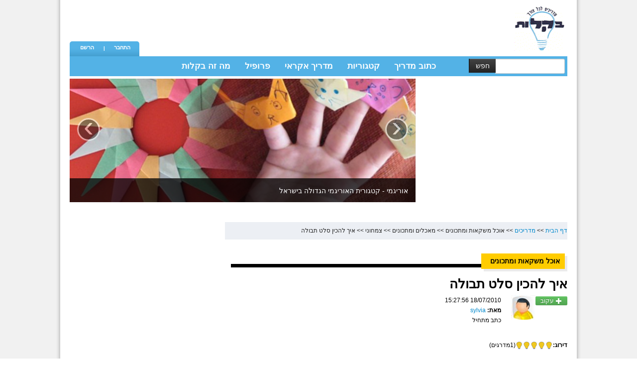

--- FILE ---
content_type: text/html; charset=utf-8
request_url: https://bekaloot.co.il/article.aspx?id=543
body_size: 16394
content:


<!DOCTYPE html>
<html xmlns:fb="http://ogp.me/ns/fb#">
<head id="ctl00_Head1"><meta http-equiv="Content-Type" content="text/html; charset=utf-8" /><meta name="viewport" content="width=device-width" />
<!-- <link href="App_Themes/qc_bekaloot.css" rel="stylesheet" type="text/css" />-->
<link rel="stylesheet" type="text/css" href="App_Themes/qc_bekaloot.css" /><link href="App_Themes/bootstrap.css" rel="stylesheet" type="text/css" /><link href="Scripts/FancyBox/jquery.fancybox.css" rel="stylesheet" type="text/css" /><link href="Scripts/FancyBox/jquery.fancybox-buttons.css" rel="stylesheet" type="text/css" />
<script type="text/javascript" src="Scripts/Framework/swfobject.js"></script>
<script type="text/javascript" src="Scripts/Framework/Misc.js"></script>
<script type="text/javascript" src="Scripts/modal/overlibmws.js"></script>
<script type="text/javascript" src="Scripts/modal/overlibmws_modal.js"></script>
<script type="text/javascript" src="Scripts/modal/overlibmws_shadow.js"></script>
<script type="text/javascript">
    window.google_analytics_uacct = "UA-9581392-1";
</script>
    <!-- Latest compiled and minified CSS -->


<!-- Optional theme -->


<script type="text/javascript" src="Scripts/App.js"></script>
    <script>
      (function(i,s,o,g,r,a,m){i['GoogleAnalyticsObject']=r;i[r]=i[r]||function(){
          (i[r].q=i[r].q||[]).push(arguments)},i[r].l=1*new Date();a=s.createElement(o),
          m=s.getElementsByTagName(o)[0];a.async=1;a.src=g;m.parentNode.insertBefore(a,m)
      })(window,document,'script','//www.google-analytics.com/analytics.js','ga');

      ga('create', 'UA-9581392-1', 'bekaloot.co.il');
      ga('require', 'displayfeatures');
      ga('send', 'pageview');
    </script>
   
<script src="https://ajax.googleapis.com/ajax/libs/jquery/1.8.3/jquery.min.js" type="text/javascript"></script>

    <!-- Load infolinks -->

 <script type="text/javascript">
     if (window.location.href.indexOf("bekaloot") == -1){
         var infolinks_pid = 2258080;
         var infolinks_wsid = 0;
     }
     else{
         $("#infolinksScript").remove();
     }

 </script>  
 <script type="text/javascript" id="infolinksScript" src="http://resources.infolinks.com/js/infolinks_main.js"></script> 



     
  

<title>
	איך להכין סלט תבולה
</title>


<meta name="Description" content="סלט תבולה הוא סלט מזרח תיכוני אשר לרוב מגישים אותו לפני הגשת מנה עיקרית כמתאבן. הוא מכיל מרכיבים כגון: בורגול, פטרוזיליה ועגבניות." />
<meta name="Keywords" content="טבולה, בורגול, בצל קצוץ" />
<link rel="canonical" href="http://www.bekaloot.co.il/מדריך-543-איך%20להכין%20סלט%20תבולה.aspx" /><meta property="og:title" content="איך להכין סלט תבולה" /><meta property="og:description" content="סלט תבולה הוא סלט מזרח תיכוני אשר לרוב מגישים אותו לפני הגשת מנה עיקרית כמתאבן.
הוא מכיל מרכיבים כגון: בורגול, פטרוזיליה ועגבניות." /><meta property="og:image" content="http://www.bekaloot.co.il/" /><meta property="og:url" content="http://bekaloot.co.il/article.aspx" /><meta property="og:site_name" content="בקלות - מדריכים לכל צורך" /><meta property="og:type" content="article" /><meta property="og:site_name" content="bekaloot" /><meta property="fb:app_id" content="159474617399736" /></head>
<body dir="rtl">

        <!-- load outbrain -->
 <input type="hidden" name="OBKey" value="2+XlImY6vbyakRALQiOG+A=="/> <script LANGUAGE="JavaScript">
        var OBCTm = '1411139811511';
</script><script LANGUAGE="JavaScript" src="http://widgets.outbrain.com/claim.js"></script>

     
           <!-- load facebook -->
 
<form name="aspnetForm" method="post" action="./article.aspx?id=543" onsubmit="javascript:return WebForm_OnSubmit();" onkeypress="javascript:return WebForm_FireDefaultButton(event, 'ctl00_btnSend')" id="aspnetForm" enctype="multipart/form-data">
<div>
<input type="hidden" name="_TSM_HiddenField_" id="_TSM_HiddenField_" value="2GFwlGU9ATlFIxrdsXRzcja58_1t5F8HSleaZM4ZQwk1" />
<input type="hidden" name="__EVENTTARGET" id="__EVENTTARGET" value="" />
<input type="hidden" name="__EVENTARGUMENT" id="__EVENTARGUMENT" value="" />
<input type="hidden" name="__VIEWSTATE" id="__VIEWSTATE" value="/[base64]/[base64]/[base64]/[base64]/[base64]/[base64]/[base64]/[base64]/[base64]/[base64]/MdZ9HIEj+iawK0mtMR8xdSMJHaarQnmGY=" />
</div>

<script type="text/javascript">
//<![CDATA[
var theForm = document.forms['aspnetForm'];
if (!theForm) {
    theForm = document.aspnetForm;
}
function __doPostBack(eventTarget, eventArgument) {
    if (!theForm.onsubmit || (theForm.onsubmit() != false)) {
        theForm.__EVENTTARGET.value = eventTarget;
        theForm.__EVENTARGUMENT.value = eventArgument;
        theForm.submit();
    }
}
//]]>
</script>


<script src="/WebResource.axd?d=dT0nNdSEMBwENyzCxPihA1qUo-YqkZ8Mi7BMXMFFWIwqZ74x-Z7fgjkHH9qSqKJsPDTggnAHZFCENeExEYMCJ5S5ThdfSN0_MQF0swKpQ181&amp;t=638901598200000000" type="text/javascript"></script>


<script src="/ScriptResource.axd?d=eLb53jSvB59vuq0apIym73PNjNEnlXCwYsCCIiKq86EHphFo32lZMK_RWvJ900r2Yws-zeG2Rin9n5arAAcnis65zFeOWcLsVr8fHRZ0_EZEB97iEld5pyJcq6WGflYlweiN2HdFkoxcwn5CfcObOFG3AMbisLk3gJVI42gSVdE1&amp;t=ffffffffdb0bd779" type="text/javascript"></script>
<script src="/ScriptResource.axd?d=WuYMa1YZfP9xVeiVhx8oi0WzrI3O9lJSi_ukO9a5N19I2p_CNrk6rCq6oOK_DCJGBt7pmSSk5C5siRoaZHORUnJAcRy_sMeipx6HnrluNpe1u7Z7URF67o4k1FSbgyFy0&amp;t=51e37521" type="text/javascript"></script>
<script src="/ScriptResource.axd?d=4jEVz6RLwpa5H2R9Tkzobyr0Xj1infT6E5--o0SkWHo8SyTPkWAQdrFRRSMy9TwRIs8VvdiP4Gk8vyQWtlfGuPErAcsDuPwaqC8jw4F9Nke5l3D1YmLnB2xvL3TgVDaNyPJwPOTaNQxq4IBp7XWYbg2&amp;t=51e37521" type="text/javascript"></script>
<script src="/article.aspx?_TSM_CombinedScripts_=True&amp;v=2GFwlGU9ATlFIxrdsXRzcja58_1t5F8HSleaZM4ZQwk1&amp;_TSM_Bundles_=&amp;cdn=False" type="text/javascript"></script>
<script src="/ScriptResource.axd?d=dfVsnPhP-E1VEYnLAELx-xy5YKGhjil2bU0uuyLMYFSVnqEvkj7FFGKIXQh9e9-74AMcmKsLcwrPnPMUJ-MeTR-aCyRhazIcIe5wRPt_Jv7zUzHedKmo8XVRWbpkXlOqs_SYuEYjDrvJufmxWxXzDg2&amp;t=51e37521" type="text/javascript"></script>
<script src="/ScriptResource.axd?d=saiKE8oZeRwB-SKiIetyIheNgZDjjdaspIozzkZLe4XptdK0JE2vIp0RALLOidMMyfhdeeI0ccR77ovwYwaQfviTQjqK1yRVfI6N8HlcpQFxPIOa59UwzEOrj01_N9nQ4kU5j4ZynXZ771IbBgP95Q2&amp;t=51e37521" type="text/javascript"></script>
<script src="/WebResource.axd?d=c3h0CjwYDPoIsZptTueUc3dBT6yxb6OQmI45OyQUohqz_FcXP934abd9TxuxzsyDFwt2osSweHVNGlSNnJq6SSV9ESff7E82HtMXbMthvWs1&amp;t=638901598200000000" type="text/javascript"></script>
<script type="text/javascript">
//<![CDATA[
function WebForm_OnSubmit() {
if (typeof(ValidatorOnSubmit) == "function" && ValidatorOnSubmit() == false) return false;
return true;
}
//]]>
</script>

<div>

	<input type="hidden" name="__VIEWSTATEGENERATOR" id="__VIEWSTATEGENERATOR" value="2173C2F0" />
</div>
                   
                
                    <script type="text/javascript">
//<![CDATA[
Sys.WebForms.PageRequestManager._initialize('ctl00$ToolkitScriptManager1', 'aspnetForm', ['tctl00$UpdatePanel1','','tctl00$ctl00$pnlPasswordPanel','','tctl00$RadAjaxManager1SU',''], [], [], 90, 'ctl00');
//]]>
</script>


                    
        

<div class="bodyContainer">
  <div class="topArea">
   <span id="ctl00_RandomBanner1_lblBanner"><script async src="https://pagead2.googlesyndication.com/pagead/js/adsbygoogle.js"></script>
<!-- ???? ????? - ?? ???? -->
<ins class="adsbygoogle"
     style="display:inline-block;width:728px;height:90px"
     data-ad-client="ca-pub-5360296065039321"
     data-ad-slot="7710284298"></ins>
<script>
     (adsbygoogle = window.adsbygoogle || []).push({});
</script>
</span>

    <div class="logoArea"><a href="Default.aspx"><img src="images/bokalot.gif" width="110" height="91" /></a></div>
    <div class="topmenuArea">
          
                
     </div>
<div class="topbottommenuArea">
<div class="topbottomArea" >
<div class="topMenu2">
			  <ul>           	
               
        		<li><a href="#myModal" id="ctl00_ModelReg" role="button" data-toggle="modal"><span id="ctl00_RegisterLbl">הרשם</span></a>
               
                
                <div class="modal hide" id="myModal" tabindex="-1" role="dialog" aria-labelledby="myModalLabel" aria-hidden="true">
                  <div class="modal-header">
                   <button type="button" class="close" data-dismiss="modal" aria-hidden="true">×</button>
                   </div>
                <div id="ctl00_Div1" class="modal-body">
              

    <table  style="border-spacing:0; width:500; border-collapse:collapse" >

        <tr>
            <td style="vertical-align:top; text-align:center;">
                
                <table style="border-spacing:0; width:500; border-collapse:collapse">
                    <tr>
                        <td class="modalInner">
                            
                              <div class="well fbConnectBox" >
                              <p><span id="ctl00_ConnectFBLbl">התחבר באמצעות פייסבוק, זה הרבה יותר מהיר</span></p>

                                  
                                <input type="image" name="ctl00$facebookbutton" id="ctl00_facebookbutton" src="Images/facebookloginbutton.gif" onclick="javascript:WebForm_DoPostBackWithOptions(new WebForm_PostBackOptions(&quot;ctl00$facebookbutton&quot;, &quot;&quot;, true, &quot;&quot;, &quot;&quot;, false, false))" style="border-width:0px;" />    
           
                                 
                                 </div>
                                  
                                
                                <div id="ctl00_Panel1">
	
                                <table class="innerTableSign">
                                    <tr>
                                        <td>
                                           <div id="ctl00_UpdatePanel1">
		
                                            <label for="ctl00_btnCheck" id="ctl00_ChooseNameLbl" style="width: 280px;">בחר שם משתמש באנגלית בעל 4 אותיות לפחות*</label>
                                            <br />
                  
                                             
                                            <div class="input-append">
                                                <span class="add-on"><i class="icon-user"></i></span>
                                                <input name="ctl00$txtUsername" type="text" id="ctl00_txtUsername" class="span2" placeholder="שם משתמש" />
                                                <input type="submit" name="ctl00$btnCheck" value="בדוק זמינות" onclick="javascript:WebForm_DoPostBackWithOptions(new WebForm_PostBackOptions(&quot;ctl00$btnCheck&quot;, &quot;&quot;, true, &quot;&quot;, &quot;&quot;, false, false))" id="ctl00_btnCheck" class="btn btn-success" style="margin-right:5px" />
                                                           
                                                
                                            </div>
                                        </td>
                                        <td>
                                           
                                        </td>
                                        
	</div>
                                    </tr>
                                    <tr>
                                        <td colspan="2">
                                            <br />
                                        </td>
                                    </tr>
                                    <tr>
                                        <td>
                                             <span id="ctl00_ChoosPassLbl">בחר סיסמה בעלת 5 תוים לפחות*</span><br />
                                              <div class="input-append">
                                             <span class="add-on"><i class="icon-lock"></i></span><input name="ctl00$txtPassword" type="password" id="ctl00_txtPassword" class="contactbox" placeholder="סיסמא" />
                                        </div>
                                        </td>
                                        <td>
                                            <span id="ctl00_RepeatPassLbl">חזור על הסיסמה*</span><br />
                                            <div class="input-append">
                                            <span class="add-on"><i class="icon-repeat"></i></span>
                                                <input name="ctl00$txtPasswordConfirm" type="password" id="ctl00_txtPasswordConfirm" class="contactbox" onkeydown="return RegisterButtonEnter_Onclick(event)" />
                                        </div>
                                        </td>
                                    </tr>
                                    <tr>
                                        <td colspan="2">
                                            <br />
                                        </td>
                                    </tr>
                                    <tr>
                                        <td>
                                            <span id="ctl00_EmailLbl">כתובת אימייל*</span><br />
                                            <div class="input-append">
                                            <span class="add-on"><i class="icon-envelope"></i></span><input name="ctl00$txtEmail" type="text" id="ctl00_txtEmail" class="contactbox" placeholder="אי-מייל" />
                                            </div>
                                        </td>
                                        <td>
                                            <span id="ctl00_RepeatEmailLbl">חזור על כתובת האימייל*</span><br />
                                            <div class="input-append">
                                            <span class="add-on"><i class="icon-repeat"></i></span>
                                                <input name="ctl00$txtEmailConfirm" type="text" id="ctl00_txtEmailConfirm" class="contactbox" />
                                            </div>
                                        </td>
                                    </tr>
                                    <tr>
                                        <td colspan="2">
                                            <!--&#1489;&#1511;&#1500;&#1493;&#1514; &#1500;&#1488; &#1497;&#1502;&#1499;&#1493;&#1512; &#1488;&#1493; &#1497;&#1513;&#1499;&#1497;&#1512; &#1488;&#1507; &#1495;&#1500;&#1511; &#1502;&#1508;&#1512;&#1496;&#1497;&#1498; &#1492;&#1488;&#1497;&#1513;&#1497;&#1497;&#1501;.<br /-->
                                            <br />
                                        </td>
                                    </tr>
                                    <tr>
                                        <td>
                                            <span id="ctl00_BirthDateLbl">תאריך לידה*</span><br />
                                            <select name="ctl00$ddYear" id="ctl00_ddYear" class="contactbox" style="height:25px;width:98px;">
		<option value="0">בחר</option>
		<option value="1940">1940</option>
		<option value="1941">1941</option>
		<option value="1942">1942</option>
		<option value="1943">1943</option>
		<option value="1944">1944</option>
		<option value="1945">1945</option>
		<option value="1946">1946</option>
		<option value="1947">1947</option>
		<option value="1948">1948</option>
		<option value="1949">1949</option>
		<option value="1950">1950</option>
		<option value="1951">1951</option>
		<option value="1952">1952</option>
		<option value="1953">1953</option>
		<option value="1954">1954</option>
		<option value="1955">1955</option>
		<option value="1956">1956</option>
		<option value="1957">1957</option>
		<option value="1958">1958</option>
		<option value="1959">1959</option>
		<option value="1960">1960</option>
		<option value="1961">1961</option>
		<option value="1962">1962</option>
		<option value="1963">1963</option>
		<option value="1964">1964</option>
		<option value="1965">1965</option>
		<option value="1966">1966</option>
		<option value="1967">1967</option>
		<option value="1968">1968</option>
		<option value="1969">1969</option>
		<option value="1970">1970</option>
		<option value="1971">1971</option>
		<option value="1972">1972</option>
		<option value="1973">1973</option>
		<option value="1974">1974</option>
		<option value="1975">1975</option>
		<option value="1976">1976</option>
		<option value="1977">1977</option>
		<option value="1978">1978</option>
		<option value="1979">1979</option>
		<option value="1980">1980</option>
		<option value="1981">1981</option>
		<option value="1982">1982</option>
		<option value="1983">1983</option>
		<option value="1984">1984</option>
		<option value="1985">1985</option>
		<option value="1986">1986</option>
		<option value="1987">1987</option>
		<option value="1988">1988</option>
		<option value="1989">1989</option>
		<option value="1990">1990</option>
		<option value="1991">1991</option>
		<option value="1992">1992</option>
		<option value="1993">1993</option>
		<option value="1994">1994</option>
		<option value="1995">1995</option>
		<option value="1996">1996</option>
		<option value="1997">1997</option>
		<option value="1998">1998</option>
		<option value="1999">1999</option>
		<option value="2000">2000</option>
		<option value="2001">2001</option>
		<option value="2002">2002</option>
		<option value="2003">2003</option>
		<option value="2004">2004</option>
		<option value="2005">2005</option>

	</select>
                                            <select name="ctl00$ddMonth" id="ctl00_ddMonth" class="contactbox" style="height:25px;width:60px;">
		<option value="0">בחר</option>
		<option value="01">01</option>
		<option value="02">02</option>
		<option value="03">03</option>
		<option value="04">04</option>
		<option value="05">05</option>
		<option value="06">06</option>
		<option value="07">07</option>
		<option value="08">08</option>
		<option value="09">09</option>
		<option value="10">10</option>
		<option value="11">11</option>
		<option value="12">12</option>

	</select>
                                            <select name="ctl00$ddDay" id="ctl00_ddDay" class="contactbox" style="height:25px;width:60px;">
		<option value="0">בחר</option>
		<option value="01">01</option>
		<option value="02">02</option>
		<option value="03">03</option>
		<option value="04">04</option>
		<option value="05">05</option>
		<option value="06">06</option>
		<option value="07">07</option>
		<option value="08">08</option>
		<option value="09">09</option>
		<option value="10">10</option>
		<option value="11">11</option>
		<option value="12">12</option>
		<option value="13">13</option>
		<option value="14">14</option>
		<option value="15">15</option>
		<option value="16">16</option>
		<option value="17">17</option>
		<option value="18">18</option>
		<option value="19">19</option>
		<option value="20">20</option>
		<option value="21">21</option>
		<option value="22">22</option>
		<option value="23">23</option>
		<option value="24">24</option>
		<option value="25">25</option>
		<option value="26">26</option>
		<option value="27">27</option>
		<option value="28">28</option>
		<option value="29">29</option>
		<option value="30">30</option>
		<option value="31">31</option>

	</select>
                                        </td>
                                        <td>
                                            <span id="ctl00_GenderLbl">מין</span><br />
                                            <select name="ctl00$ddGender" id="ctl00_ddGender" class="contactbox" style="height:25px;width:224px;">
		<option value="0">בחר</option>
		<option value="1">זכר</option>
		<option value="2">נקבה</option>

	</select>
                                        </td>
                                    </tr>
                            
                                <table class="lowerTable">
                                <tr>
                                <td style="width: 250px;">
                                    <span id="ctl00_CapchaLbl">הכנס בבקשה את המספרים שבתמונה:</span>
                                <div id="ctl00_RadCaptcha1" class="RadCaptcha RadCaptcha_Default">
		<!-- 2010.1.519.40 --><span id="ctl00_RadCaptcha1_ctl00" style="color:Red;visibility:hidden;"></span><div id="ctl00_RadCaptcha1_SpamProtectorPanel">
			<img id="ctl00_RadCaptcha1_CaptchaImage" alt="" src="Telerik.Web.UI.WebResource.axd?type=rca&amp;guid=31af56c1-a24d-4946-89ed-34216fb43e21" style="height:50px;width:180px;border-width:0px;display:block;" /><p><input name="ctl00$RadCaptcha1$CaptchaTextBox" type="text" maxlength="5" id="ctl00_RadCaptcha1_CaptchaTextBox" /><label for="ctl00_RadCaptcha1_CaptchaTextBox" id="ctl00_RadCaptcha1_CaptchaTextBoxLabel"></label></p>
		</div><input id="ctl00_RadCaptcha1_ClientState" name="ctl00_RadCaptcha1_ClientState" type="hidden" />
	</div>
                                </td>
                                </tr>
                                </table>
                                </tr>
                                <tr class="loginTr">
                                <td class="innerLoginTr">
                                <div style="display: none;">
                                    <input id="ctl00_chkSendmailaskfriend" type="checkbox" name="ctl00$chkSendmailaskfriend" checked="checked" />
                                    <span id="ctl00_LetMeKnowFriendInviteLbl">ידע אותי בקבלת הזמנה לחברות</span><br />
                                    <input id="ctl00_chkSendmailapprovefriend" type="checkbox" name="ctl00$chkSendmailapprovefriend" checked="checked" />
                                    <span id="ctl00_LetMeKnowFriendReqLbl">יידע אותי באישור חברות</span><br />
                                </div>
                               <!-- <input id="ctl00_chkSendmailcomment" type="checkbox" name="ctl00$chkSendmailcomment" checked="checked" />
                                <span id="ctl00_LetMeKnowComments"> יידע אותי כאשר נוספת תגובה למדריך שלי</span><br /> -->
                                <br />
                                    <div class="chkTermsDiv">
                                <input id="ctl00_chkTerms" type="checkbox" name="ctl00$chkTerms" />
                                    <span id="ctl00_ReadAndAgreedLbl">קראתי והסכמתי ל</span><a class="Link" href="/terms.aspx" target="_blank">
                                    </div>
                                    <span id="ctl00_Terms">תנאי השימוש</span></a>.
                                <br />
                                <br />
                                <input id="ctl00_chkNewsletter" type="checkbox" name="ctl00$chkNewsletter" checked="checked" /><span id="ctl00_IAgreeLbl">אני מאשר קבלת חדשות ועדכונים מבקלות.</span><br />
                                <br />
                                
                                 
                                            <input type="submit" name="ctl00$btnSend" value="הרשם עכשיו!" onclick="javascript:WebForm_DoPostBackWithOptions(new WebForm_PostBackOptions(&quot;ctl00$btnSend&quot;, &quot;&quot;, true, &quot;&quot;, &quot;&quot;, false, false))" id="ctl00_btnSend" class="btn btn-info" />
                                                <button class="btn" data-dismiss="modal" aria-hidden="true"><span>בטל</span></button>
                                                
                                            <span id="ctl00_lblMsg"></span></td>
                                </td>
                                        
</div>                             
                                </table>      
                         
                        </td>
                    </tr>
                </table>


    <div id="ctl00_ctl00_pnlPasswordPanel">

</div>


                </div>
            </div>
                
                </li>

                
                <div id="ctl00_pnlNoUser" style="width:240px;">
	
                        <ul>
                <li class="dropdown"><a class="sep"  data-toggle="dropdown" href="#" ><span id="ctl00_LoginLbl">התחבר</span></a>
                <div class="dropdown-menu" style="padding: 15px;">
                <p><span id="ctl00_ConnectFaceLbl">התחבר בעזרת פייסבוק:</span></p>
                  <input type="image" name="ctl00$btnFacebook" id="ctl00_btnFacebook" src="Images/facebookloginbutton.gif" onclick="javascript:WebForm_DoPostBackWithOptions(new WebForm_PostBackOptions(&quot;ctl00$btnFacebook&quot;, &quot;&quot;, true, &quot;&quot;, &quot;&quot;, false, false))" style="border-width:0px;" />    
           
                    <p class="divider"></p>
                    <div id="ctl00_LoginPnl" onkeypress="javascript:return WebForm_FireDefaultButton(event, &#39;ctl00_LoginButton&#39;)">
		
                     
                     <span id="ctl00_UserNameLbl">שם משתמש</span>
                        <input name="ctl00$user_username" id="ctl00_user_username" type="text" name="user[username]" size="15" onblur="displayResult();" style="margin-bottom: 15px;" />
                     <span id="ctl00_PasswordLbl">סיסמא</span>
                        <input name="ctl00$user_password" id="ctl00_user_password" type="password" name="user[password]" size="30" onblur="displayResult();" onkeydown="return LoginButtonEnter_Onclick(event)" style="margin-bottom: 15px;" />
                     <span type="checkbox" name="user[remember_me]" style="float: right; margin-right: 10px;"><input id="ctl00_user_remember_me" type="checkbox" name="ctl00$user_remember_me" /></span>
                     <p class="RememberMe">
                         <span id="ctl00_RememmberMeLbl"> זכור אותי</span></p>
                     <input type="submit" name="ctl00$LoginButton" value="הכנס" onclick="javascript:WebForm_DoPostBackWithOptions(new WebForm_PostBackOptions(&quot;ctl00$LoginButton&quot;, &quot;&quot;, true, &quot;&quot;, &quot;&quot;, false, false))" id="ctl00_LoginButton" class="btn btn-primary" type="submit" name="LoginButton" disabled="disabled" style="clear: left; width: 100%; height: 32px; font-size: 13px;" />
                     
	</div>
                </div>
                </li>
                </ul>
                
</div>
                
                </ul>

     </div>
     </div>

     </div>
     
</div>
  <div class="mainmenuArea">

  
  <div id="ctl00_SearchPnl" onkeypress="javascript:return WebForm_FireDefaultButton(event, &#39;ctl00_SearchBtn&#39;)">
	
    <div class="searchdiv" style="margin:5px 5px 5px -10px; float:right;">
     <div class="searchArea1">
      <div class="input-prepend">
      <input name="ctl00$SearchInput" type="text" id="ctl00_SearchInput" class="span2" />
          <input type="submit" name="ctl00$SearchBtn" value="חפש" onclick="javascript:WebForm_DoPostBackWithOptions(new WebForm_PostBackOptions(&quot;ctl00$SearchBtn&quot;, &quot;&quot;, true, &quot;&quot;, &quot;&quot;, false, false))" id="ctl00_SearchBtn" class="btn btn-inverse" type="submit" style="vertical-align: top;" />
      </div>
     </div>
     </div>
  
</div>
    <div class="mainMenu">
    <ul>
		
		<li><a href="clickguide.aspx"><span id="ctl00_WriteGuideLbl">כתוב מדריך</span></a></li>
        <li><a href="categories.aspx"><span id="ctl00_CategoriesLbl">קטגוריות</span></a></li>
		<li><a id="ctl00_RandomBtn" href="javascript:WebForm_DoPostBackWithOptions(new WebForm_PostBackOptions(&quot;ctl00$RandomBtn&quot;, &quot;&quot;, true, &quot;&quot;, &quot;&quot;, false, true))">מדריך אקראי</a></li>

		<li><a href="Profile.aspx"><span id="ctl00_ProfileLbl">פרופיל</span></a></li>
		<li><a href="what.aspx"><span id="ctl00_WhatIsBekaLbl">מה זה בקלות</span></a></li>
    </ul>

  </div>

  </div>

  <!-- Vaildation modal -->
 

  <div id="fb-root"></div>
    
    <script type="text/javascript">
        function popprint() {
            window.open("articlePrint.aspx", "print", "width=485,height=400,toolbars=no");
        }
        function doDelete(did, gid) {
            location.href = "deleteTalkback.aspx?did=" + did + "&gid=" + gid;
        }
        function doDeleteReport(did, gid) {
            location.href = "deleteReport.aspx?did=" + did + "&gid=" + gid;
        }
        function doDeleteArticle(aid) {
            location.href = "deleteArticlePage.aspx?id=" + aid;
        }
        function showRating(num) {
            if (num == 1)
                document.getElementById("rating").src = "/images/rating_1.gif";
            if (num == 2)
                document.getElementById("rating").src = "/images/rating_2.gif";
            if (num == 3)
                document.getElementById("rating").src = "/images/rating_3.gif";
            if (num == 4)
                document.getElementById("rating").src = "/images/rating_4.gif";
            if (num == 5)
                document.getElementById("rating").src = "/images/rating_5.gif";
        }
        
    </script>

  <div class="bodyContainer">
  <div class="topArea">

<div class="topMenu">

<div class="topbottommenuArea">

</div>

</div>
<div class="bannerArea">
<div class="bannerLeft">

 
<div id="mycarousel" class="carousel slide">
  <div class="carousel-inner">
    
    <div class="active item">
      <a href="/Category.aspx?id=58"><img class="carousel-image" src=FrameWork/Upload/Carousel_37db40da-e967-44b1-8aeb-c652b407996e_Big.jpg alt=""/></a>
      <div class="carousel-caption">
        <p>אוריגמי - קטגורית האוריגמי הגדולה בישראל</p>
      </div>
    </div>

    <div class="item">
      <a href="/Category.aspx?id=201"><img class="carousel-image" src=FrameWork/Upload/Carousel_55710b5e-8ce4-454e-9f32-ac47e3997718_Big.jpg alt=""/></a>
      <div class="carousel-caption">
        <p>יצירה לילדים ולמבוגרים - באתר  מדריכי יצירה שידהימו אתכם מחדש כל פעם</p>
      </div>
    
    </div>    
        <div class="item">
      <a href="/Category.aspx?id=44"><img class="carousel-image" src=FrameWork/Upload/Carousel_4fcb5292-e288-457b-a199-1cba66a93091_Big.jpg alt=""/></a>
      <div class="carousel-caption">
        <p>אוהבים מתוקים? לחצו בשביל עשרות מדריכי עוגות ועוגיות</p>
      </div>
    </div>
  </div>

  
  <a class="carousel-control right" href="#mycarousel" data-slide="next">&lsaquo;</a>
  <a class="carousel-control left" href="#mycarousel" data-slide="prev">&rsaquo;</a>

</div>
</div>

<div class="bannerRight"><span id="ctl00_ContentPlaceHolder1_RandomBanner1_lblBanner"><script async src="https://pagead2.googlesyndication.com/pagead/js/adsbygoogle.js"></script>
<!-- in-article-top-300-200 -->
<ins class="adsbygoogle"
     style="display:inline-block;width:300px;height:200px"
     data-ad-client="ca-pub-5360296065039321"
     data-ad-slot="8819846452"></ins>
<script>
     (adsbygoogle = window.adsbygoogle || []).push({});
</script></span>
</div>

</div>
<div class="bodyArea">
<div class="innerbodyLeft">
  <div class="facebookApps"><div class="fb-like-box" data-href="https://www.facebook.com/Bekaloot" data-width="300" data-show-faces="true" data-stream="false" data-header="true" style="margin-bottom: 10px;"></div></div>



<div class="googleAdsense"> <span id="ctl00_ContentPlaceHolder1_RandomBanner2_lblBanner"><script async src="https://pagead2.googlesyndication.com/pagead/js/adsbygoogle.js"></script>
<!-- ?? ????? ???? ????? ??? -->
<ins class="adsbygoogle"
     style="display:block"
     data-ad-client="ca-pub-5360296065039321"
     data-ad-slot="6579645726"
     data-ad-format="auto"
     data-full-width-responsive="true"></ins>
<script>
     (adsbygoogle = window.adsbygoogle || []).push({});
</script>
<script async src="https://pagead2.googlesyndication.com/pagead/js/adsbygoogle.js"></script>
<ins class="adsbygoogle"
     style="display:block"
     data-ad-format="autorelaxed"
     data-ad-client="ca-pub-5360296065039321"
     data-ad-slot="6496935440"></ins>
<script>
     (adsbygoogle = window.adsbygoogle || []).push({});
</script></span>
</div>



<div class="popularuserArea">
    

    <div data-src="http://bekaloot.co.il/Article.aspx?id=543" class="OUTBRAIN" ></div>
    <script type="text/javascript">
var index = window.location.hostname.indexOf('.') + 1;
var str = window.location.hostname.substr(index,window.location.length)
switch(str) {
    case "co.il":
        (function(){window.OB_platformType=8;window.OB_langJS="http://widgets.outbrain.com/lang_he.js";window.OBITm="1409321756638";window.OB_recMode="brn_strip";var ob=document.createElement("script");ob.type="text/javascript";ob.async=true;ob.src="http"+("https:"===document.location.protocol?"s":"")+"://widgets.outbrain.com/outbrainLT.js";var h=document.getElementsByTagName("script")[0];h.parentNode.insertBefore(ob,h);})();
        break;
    case "com":
        (function(){window.OB_platformType=8;window.OB_langJS="http://widgets.outbrain.com/lang_en.js";window.OBITm="1409321846335";window.OB_recMode="brn_strip";var ob=document.createElement("script");ob.type="text/javascript";ob.async=true;ob.src="http"+("https:"===document.location.protocol?"s":"")+"://widgets.outbrain.com/outbrainLT.js";var h=document.getElementsByTagName("script")[0];h.parentNode.insertBefore(ob,h);})();
        break;
    case "ph":
        (function () {
            window.OB_platformType = 8; window.OB_langJS = "http://widgets.outbrain.com/lang_en.js"; window.OBITm = "1409321203744"; window.OB_recMode = "brn_strip"; var ob = document.createElement("script"); ob.type = "text/javascript"; ob.async = true; ob.src = "http" + ("https:" === document.location.protocol ? "s" : "") + "://widgets.outbrain.com/outbrainLT.js"; var h = document.getElementsByTagName("script")[0];
            h.parentNode.insertBefore(ob, h);
        })();
	break;
}
</script>
 

     

     <span id="ctl00_ContentPlaceHolder1_lblLinkedGuides"><h2>יכול לעניין אתכם</h2><div class="postArea"><p><strong><a href="http://bekaloot.co.il/article.aspx?id=171"><img src="/FrameWork/Upload/logo.jpg" alt="" width="80" height="80" class="picFloatRight" border="0" solid="#000" /></a><a class="postAuthorTitle" href="http://bekaloot.co.il/article.aspx?id=171">איך להכין לאב גאי (סלט עוף תאילנדי)</a><br /><br /></strong>מאת: <a  class="postAuthorTitle" href="\משתמש-67-אורון%20ישראלי.aspx"">אורון ישראלי</a></p></div><div class="postArea"><p><strong><a href="http://bekaloot.co.il/article.aspx?id=440"><img src="/FrameWork/Upload/logo.jpg" alt="" width="80" height="80" class="picFloatRight" border="0" solid="#000" /></a><a class="postAuthorTitle" href="http://bekaloot.co.il/article.aspx?id=440">איך להכין רוטב פסטו</a><br /><br /></strong>מאת: <a  class="postAuthorTitle" href="\משתמש-198-Lacooky.aspx"">Lacooky</a></p></div><div class="postArea"><p><strong><a href="http://bekaloot.co.il/article.aspx?id=421"><img src="FrameWork/Upload/StepImage_547b55f8-f5e7-4611-abfe-1d32e6dfba3f.jpg" alt="" width="80" height="80" class="picFloatRight" border="0" solid="#000" /></a><a class="postAuthorTitle" href="http://bekaloot.co.il/article.aspx?id=421">איך להכין רוטב ויניגרט לסלט</a><br /><br /></strong>מאת: <a  class="postAuthorTitle" href="\משתמש-198-Lacooky.aspx"">Lacooky</a></p></div><div class="postArea"><p><strong><a href="http://bekaloot.co.il/article.aspx?id=535"><img src="FrameWork/Upload/StepImage_913a7514-dedb-44ab-8d5c-186b1631eb57.JPG" alt="" width="80" height="80" class="picFloatRight" border="0" solid="#000" /></a><a class="postAuthorTitle" href="http://bekaloot.co.il/article.aspx?id=535">איך להכין חומוס</a><br /><br /></strong>מאת: <a  class="postAuthorTitle" href="\משתמש-198-Lacooky.aspx"">Lacooky</a></p></div><div class="postArea"><p><strong><a href="http://bekaloot.co.il/article.aspx?id=533"><img src="FrameWork/Upload/StepImage_3ff2ae99-ddcf-40f2-a96d-c17578d5ce9e.JPG" alt="" width="80" height="80" class="picFloatRight" border="0" solid="#000" /></a><a class="postAuthorTitle" href="http://bekaloot.co.il/article.aspx?id=533">איך להכין עוגיות שיבולת שועל וצימוקים</a><br /><br /></strong>מאת: <a  class="postAuthorTitle" href="\משתמש-198-Lacooky.aspx"">Lacooky</a></p></div><div class="postArea"><p><strong><a href="http://bekaloot.co.il/article.aspx?id=232"><img src="/FrameWork/Upload/logo.jpg" alt="" width="80" height="80" class="picFloatRight" border="0" solid="#000" /></a><a class="postAuthorTitle" href="http://bekaloot.co.il/article.aspx?id=232">איך להכין סביח</a><br /><br /></strong>מאת: <a  class="postAuthorTitle" href="\משתמש-84-TheLegend.aspx"">TheLegend</a></p></div><div class="postArea"><p><strong><a href="http://bekaloot.co.il/article.aspx?id=250"><img src="/FrameWork/Upload/logo.jpg" alt="" width="80" height="80" class="picFloatRight" border="0" solid="#000" /></a><a class="postAuthorTitle" href="http://bekaloot.co.il/article.aspx?id=250">איך להכין את החביתה המושלמת</a><br /><br /></strong>מאת: <a  class="postAuthorTitle" href="\משתמש-67-אורון%20ישראלי.aspx"">אורון ישראלי</a></p></div><div class="postArea"><p><strong><a href="http://bekaloot.co.il/article.aspx?id=171"><img src="/FrameWork/Upload/logo.jpg" alt="" width="80" height="80" class="picFloatRight" border="0" solid="#000" /></a><a class="postAuthorTitle" href="http://bekaloot.co.il/article.aspx?id=171">איך להכין לאב גאי (סלט עוף תאילנדי)</a><br /><br /></strong>מאת: <a  class="postAuthorTitle" href="\משתמש-67-אורון%20ישראלי.aspx"">אורון ישראלי</a></p></div><div class="postArea"><p><strong><a href="http://bekaloot.co.il/article.aspx?id=178"><img src="/FrameWork/Upload/logo.jpg" alt="" width="80" height="80" class="picFloatRight" border="0" solid="#000" /></a><a class="postAuthorTitle" href="http://bekaloot.co.il/article.aspx?id=178">איך לסחוט לימון בלי שיפלו החרצנים</a><br /><br /></strong>מאת: <a  class="postAuthorTitle" href="\משתמש-68-Zvika%20Kozniak.aspx"">Zvika Kozniak</a></p></div></span>
</div>

<div class="clear"></div>


</div>
</div>
<div class="innerbodyRight">
<div class="pageNavigation">
               <a href="Default.aspx"><span id="ctl00_ContentPlaceHolder1_HomepageBreadLbl">דף הבית</span></a>
                >>
                <a href="Categories.aspx"><span id="ctl00_ContentPlaceHolder1_GuidesBreadLbl">מדריכים</span></a>
                >>
                <a href="קטגוריה-39-אוכל%20משקאות%20ומתכונים.aspx" id="ctl00_ContentPlaceHolder1_urlCat1" class="pagelink">אוכל משקאות ומתכונים</a>
                >>
                <a href="קטגוריה-431-מאכלים%20ומתכונים.aspx" id="ctl00_ContentPlaceHolder1_urlCat2" class="pagelink">מאכלים ומתכונים</a>
                >>
                <a href="קטגוריה-470-צמחוני.aspx" id="ctl00_ContentPlaceHolder1_urlCat3" class="pagelink">צמחוני</a>
                >>
                <span id="ctl00_ContentPlaceHolder1_lblArticleNameHeader">איך להכין סלט תבולה</span></div>
  <div class="hometopguidearea">
    <div itemscope itemtype="http://schema.org/Article" class="boxArea5">
      <h1>אוכל משקאות ומתכונים</h1>
      
      <div class="headingArticle"><span id="ctl00_ContentPlaceHolder1_lblArticleTitle" itemprop="name">איך להכין סלט תבולה</span></div>
      
      <div class="authorArea">
              <div class="follow_link"> 
                  <a id="ctl00_ContentPlaceHolder1_btnAddfriend" class="btn btn-success btn-small" href="javascript:WebForm_DoPostBackWithOptions(new WebForm_PostBackOptions(&quot;ctl00$ContentPlaceHolder1$btnAddfriend&quot;, &quot;&quot;, true, &quot;&quot;, &quot;&quot;, false, true))"><i class="icon-plus icon-white"></i> &#1506;&#1511;&#1493;&#1489;</a>

                                                    
        </div>

      <p><a href="משתמש-118-sylvia.aspx" id="ctl00_ContentPlaceHolder1_AuthorPicLink"><img id="ctl00_ContentPlaceHolder1_hpic" alt="" border="0" class="picFloatRight" src="images/pic_user_small.jpg" style="height:49px;width:49px;border-width:0px;" /></a><span id="ctl00_ContentPlaceHolder1_TimeStamp">18/07/2010 15:27:56</span>
<br />
<b><span id="ctl00_ContentPlaceHolder1_Label3">מאת:</span></b> <a href="משתמש-118-sylvia.aspx" id="ctl00_ContentPlaceHolder1_hlUser"><span itemprop="author" itemscope itemtype="http://schema.org/Person"><span itemprop="name">sylvia</span></span></a>
<br />
    <span id="ctl00_ContentPlaceHolder1_UserRank">כתב מתחיל</span></p>
    </div>
    <div class="shareRating">
    <div class="rating"><span id="ctl00_ContentPlaceHolder1_lblRating"><b><b>דירוג:</b></b><img src="/images/star_fl.gif" alt="" /><img src="/images/star_fl.gif" alt="" /><img src="/images/star_fl.gif" alt="" /><img src="/images/star_fl.gif" alt="" /><img src="/images/star_fl.gif" alt="" />(1מדרגים)</span></div>
    <div class="shareLeft">
        <fb:like  send="false" width="450" show_faces="true" action="recommend"></fb:like>
    </div>
    
    </div>
    <div class="postContent"><span id="ctl00_ContentPlaceHolder1_lblArticleDesc">סלט תבולה הוא סלט מזרח תיכוני אשר לרוב מגישים אותו לפני הגשת מנה עיקרית כמתאבן.<br />הוא מכיל מרכיבים כגון: בורגול, פטרוזיליה ועגבניות.</span></div>
   
    <div class="stepsTop">
    <div class="difficulty"><b><span id="ctl00_ContentPlaceHolder1_DiffLbl"> רמת קושי: </span></b>
        <span id="ctl00_ContentPlaceHolder1_lblArticleDiff">מתחילים</span></div>
   
    
    <div class="user"><span id="ctl00_ContentPlaceHolder1_InstructionsLbl">הוראות:</span></div>
    <div class="clear"></div>
    </div>

    <span id="ctl00_ContentPlaceHolder1_lblVid"></span>
    
    <span id="ctl00_ContentPlaceHolder1_lblSteps"><div class="steps"><div class="stepMarks">1</div><div class="stepContent">חצי כוס בורגול דק או בינוני.<br />2 חבילות פטרוזיליה ללא הגבעולים, קצוצים היטב.<br />כוס אחת של בצלים ירוקים קצוצים דק.<br />חצי כוס נענע קצוצה דק.<br />2 עגבניות חתוכות לריבועים קטנים.<br />4 כפות שמן זית.<br />4 כפות מיץ לימון.<br />כפית מלח.<br />חצי כפית פלפל.</div><div class="clear"></div></div><div class="steps"><div class="stepMarks">2</div><div class="stepContent">השרו את הבורגול במשך עשר דקות במים חמים.<br /><br />רוקנו את המים ע"י שימוש במסננת דקה.</div><div class="clear"></div></div><div class="steps"><div class="stepMarks">3</div><div class="stepContent">ערבבו את יחדיו את הבורגול,הבצל הירוק,הנענע ואת הפטרוזיליה בקערה.</div><div class="clear"></div></div><div class="steps"><div class="stepMarks">4</div><div class="stepContent">בקערה אחרת שימו את מיץ הלימון, שמן הזית, המלח ואת הפלפל.<br />מזגו מעל לבורגול וערבבו הכל יחדיו.</div><div class="clear"></div></div></span>
  
    <div class="CommentWarnings">
    <span id="ctl00_ContentPlaceHolder1_lblArticleTips"></span>
    <span id="ctl00_ContentPlaceHolder1_lblArticleWarning"></span>
    </div>

    <div class="clear"></div>    
    </div>

    <div class="shareLeft" style="margin-top:50px;">
    <fb:like send="false" width="450" show_faces="true" action="recommend"></fb:like>
    </div>

 <div class="commentsArea">
 <span id="ctl00_ContentPlaceHolder1_RandomBanner3_lblBanner"><script async src="https://pagead2.googlesyndication.com/pagead/js/adsbygoogle.js"></script>
<!-- ???? ????? - ?? ???? -->
<ins class="adsbygoogle"
     style="display:inline-block;width:728px;height:90px"
     data-ad-client="ca-pub-5360296065039321"
     data-ad-slot="7710284298"></ins>
<script>
     (adsbygoogle = window.adsbygoogle || []).push({});
</script></span>

 
 <span id="ctl00_ContentPlaceHolder1_lblLinks"></span>     

 
<div class="commentsbuttonArea">

<a id="ctl00_ContentPlaceHolder1_lbFavoritesAdd" class="addFav" href="javascript:WebForm_DoPostBackWithOptions(new WebForm_PostBackOptions(&quot;ctl00$ContentPlaceHolder1$lbFavoritesAdd&quot;, &quot;&quot;, true, &quot;&quot;, &quot;&quot;, false, true))">&#1492;&#1493;&#1505;&#1507; &#1500;&#1502;&#1493;&#1506;&#1491;&#1508;&#1497;&#1501;</a>

<a href="#SendToFriendModal" class="sendAfriend" data-toggle="modal">
    <span id="ctl00_ContentPlaceHolder1_SendAFriendLbl">שלחו לחבר</span></a>
<a href="javascript:window.print()" class="printGuide"><span id="ctl00_ContentPlaceHolder1_PrintGuideLbl">הדפיסו את המדריך</span></a>
</div>


<div class="modal hide" id="SendToFriendModal" tabindex="-1" role="dialog" aria-labelledby="myModalLabel" aria-hidden="true">
  <div class="modal-header">
    <button type="button" class="close" data-dismiss="modal" aria-hidden="true">×</button>
    <br />
    <h2 id="myModalLabel"><span id="ctl00_ContentPlaceHolder1_SendToFrindTitleLbl">פנק את חבריך במדריך</span></h2>
  </div>
  <div class="modal-body">
    <p><span id="ctl00_ContentPlaceHolder1_EnterFrinNameEmailLbl">הכניסו את שם החבר ואת כתובת האימייל שלו.</span></p>
    <div class="control-group sendMailFields">
    <label class="control-label" for="inputEmail"><span id="ctl00_ContentPlaceHolder1_NameOfFrindLbl">שם החבר:</span></label>
    <div class="controls">
      <input name="ctl00$ContentPlaceHolder1$txtName" type="text" id="ctl00_ContentPlaceHolder1_txtName" class="contactbox" style="height:20px;width:250px;" />
    </div>
  </div>
  <div class="control-group sendMailFields">
    <label class="control-label" for="inputPassword"><span id="ctl00_ContentPlaceHolder1_Email">אי מייל</span></label>
    <div class="controls">
      <input name="ctl00$ContentPlaceHolder1$txtEmail" type="text" id="ctl00_ContentPlaceHolder1_txtEmail" class="contactbox" style="height:20px;width:250px;" />
    </div>
  </div>
  
  </div>
  <span id="ctl00_ContentPlaceHolder1_lblMsgEmail"><br /></span>
  <div class="modal-footer">
    <button class="btn" data-dismiss="modal" aria-hidden="true">
        <span id="ctl00_ContentPlaceHolder1_CancelLbl">בטל</span></button>
    <button onclick="if (typeof(Page_ClientValidate) == 'function') Page_ClientValidate(''); __doPostBack('ctl00$ContentPlaceHolder1$btnEmail','')" id="ctl00_ContentPlaceHolder1_btnEmail" type="submit" class="btn btn-primary">שלח</button>
  </div>

</div>

<div>


</div>
  
    </div>
      <div class="clear"></div>
      
   
    <div class="boxArea5">


 
<div class="postcommentbox"><span id="ctl00_ContentPlaceHolder1_CommentEncourgmentLbl">ראיתם משהו שאהבתם? יש לכם שאלה? כתבו תגובה</span>
<br />
<br />
<fb:comments href=bekaloot.co.il/Article.aspx?id=543 num_posts="10" width="470"></fb:comments>

<span id="ctl00_ContentPlaceHolder1_lblTalkbacks"></span>
<span id="ctl00_ContentPlaceHolder1_LblMsg"></span>
<div><span id="ctl00_ContentPlaceHolder1_LeaveRegularCommentLbl">אם לא בא לכם להשאיר תגובה דרך הפייסבוק:</span></div>
<textarea name="ctl00$ContentPlaceHolder1$txtComment" rows="2" cols="20" id="ctl00_ContentPlaceHolder1_txtComment" class="commentbox" style="height:100px;width:462px;">
</textarea>
<br />

<input type="submit" name="ctl00$ContentPlaceHolder1$submitComments" value="שלח תגובה" onclick="javascript:WebForm_DoPostBackWithOptions(new WebForm_PostBackOptions(&quot;ctl00$ContentPlaceHolder1$submitComments&quot;, &quot;&quot;, true, &quot;&quot;, &quot;&quot;, false, false))" id="ctl00_ContentPlaceHolder1_submitComments" class="submitComments" name="" type="button" />
</div>

</div>

   
<div class="clear"></div>
   <div><h2><span id="ctl00_ContentPlaceHolder1_MoreGuidesLbl">מדריכים נוספים בנושא:</span></h2></div>
      <span id="ctl00_ContentPlaceHolder1_lblCategoryGuides"><div class="productboxhometop4"><a href=מדריך-535-איך%20להכין%20חומוס.aspx><img alt=""  width="112" height="96" border="0" src="FrameWork/Upload/StepImage_913a7514-dedb-44ab-8d5c-186b1631eb57.JPG" /></a><br /><div><a class="guidelink3" href="http://bekaloot.co.il/article.aspx?id=535">איך להכין חומוס</a></div></div><div class="productboxhometop4"><a href=מדריך-533-איך%20להכין%20עוגיות%20שיבולת%20שועל%20וצימוקים.aspx><img alt=""  width="112" height="96" border="0" src="FrameWork/Upload/StepImage_3ff2ae99-ddcf-40f2-a96d-c17578d5ce9e.JPG" /></a><br /><div><a class="guidelink3" href="http://bekaloot.co.il/article.aspx?id=533">איך להכין עוגיות שיבולת שועל וצימוקים</a></div></div><div class="productboxhometop4"><a href=מדריך-507-איך%20לגדל%20נבטים.aspx><img alt=""  width="112" height="96" border="0" src="/FrameWork/Upload/logo.jpg" /></a><br /><div><a class="guidelink3" href="http://bekaloot.co.il/article.aspx?id=507">איך לגדל נבטים</a></div></div><div class="productboxhometop4"><a href=מדריך-487-איך%20להכין%20מרק%20מיסו.aspx><img alt=""  width="112" height="96" border="0" src="/FrameWork/Upload/logo.jpg" /></a><br /><div><a class="guidelink3" href="http://bekaloot.co.il/article.aspx?id=487">איך להכין מרק מיסו</a></div></div></span>
    

    <div class="clear"></div>
    <div class="readmoreArea"><a href="/Category.aspx?id=470" class="readMoreLink2">
        <span id="ctl00_ContentPlaceHolder1_MoreGuidesInThisLbl">עוד מדריכים בנושא זה</span></a> </div>
</div>
</div>   
</div>
    
</div>
 <script src="scripts/article.js"></script>



  </div>
  


  <div class="clear"></div>


<div class="clear"></div>

<div class="footerArea">

<div class="footermenu">
    <ul style="margin-right:25%">
		<li><a href="/Default.aspx"><span id="ctl00_HomePageLbl">דף הבית</span></a></li>
		<li><a href="/What.aspx"><span id="ctl00_WhatLbl">מה זה בקלות</span></a></li>
		<li><a href="/Terms.aspx"><span id="ctl00_TermsLbl">תקנון</span></a></li>
		<li><a href="/FAQ.aspx"><span id="ctl00_FAQLbl">שאלות נפוצות</span></a></li>
		<li><a href="/Contact.aspx"><span id="ctl00_ContactLbl">צור קשר</span></a></li>
    </ul>
    </div>
    <div id="ctl00_RadAjaxManager1SU">
	<span id="ctl00_RadAjaxManager1" style="display:none;"></span>
</div>
<div class="credit">
    <span id="ctl00_CopyrightLbl">כל הזכויות שמורות © בקלות - מדריכים לכל צורך 2014.</span> </div></div>
 

<script src="Scripts/bootstrap.min.js" type="text/javascript"></script>
    <!-- Latest compiled and minified JavaScript -->


<script src="Scripts/FancyBox/jquery.fancybox.pack.js" type="text/javascript"></script>

<script type="text/javascript">
$(function(){
    $('#mycarousel').carousel();
});
</script>


<script type="text/javascript">
    $('.dropdown-menu input, .dropdown-menu label , .dropdown-menu').click(function (e) {
        e.stopPropagation();
    });
</script>

     <script type="text/javascript">
         function displayResult() {
             if (document.getElementById('ctl00_user_username').value != "") {
                 document.getElementById('ctl00_LoginButton').removeAttribute("disabled");
                 }
             else {
                 document.getElementById('ctl00_LoginButton').setAttribute("disabled", "disabled");
             }
         }

         function RegisterButtonEnter_Onclick(e) {
             
             var key;
             key = (e.which) ? e.which : e.keyCode;
             if (key == 13) {
                 document.getElementById('ctl00_txtPasswordConfirm').focus();
                 
             }

             return true;

         }

    </script>
   
    <script src="scripts/master.js"></script>



    <script type="text/javascript">

      (function (d, s, id) {
    var js, fjs = d.getElementsByTagName(s)[0];
    if (d.getElementById(id)) return;
    js = d.createElement(s); js.id = id;
    js.async = true;
    js.src = "//connect.facebook.net/en_US/all.js#xfbml=1&appId= 159474617399736";
    fjs.parentNode.insertBefore(js, fjs);
    }(document, 'script', 'facebook-jssdk'));

    </script>
   


<script type="text/javascript">
//<![CDATA[
var Page_Validators =  new Array(document.getElementById("ctl00_RadCaptcha1_ctl00"));
//]]>
</script>

<script type="text/javascript">
//<![CDATA[
var ctl00_RadCaptcha1_ctl00 = document.all ? document.all["ctl00_RadCaptcha1_ctl00"] : document.getElementById("ctl00_RadCaptcha1_ctl00");
ctl00_RadCaptcha1_ctl00.evaluationfunction = "CustomValidatorEvaluateIsValid";
//]]>
</script>


<script type="text/javascript">
//<![CDATA[

var Page_ValidationActive = false;
if (typeof(ValidatorOnLoad) == "function") {
    ValidatorOnLoad();
}

function ValidatorOnSubmit() {
    if (Page_ValidationActive) {
        return ValidatorCommonOnSubmit();
    }
    else {
        return true;
    }
}
        WebForm_AutoFocus('btnSend');
document.getElementById('ctl00_RadCaptcha1_ctl00').dispose = function() {
    Array.remove(Page_Validators, document.getElementById('ctl00_RadCaptcha1_ctl00'));
}
Sys.Application.add_init(function() {
    $create(Telerik.Web.UI.RadCaptcha, {"_audioUrl":"/Telerik.Web.UI.WebResource.axd?type=cah\u0026guid=31af56c1-a24d-4946-89ed-34216fb43e21","_enableAudio":false,"clientStateFieldID":"ctl00_RadCaptcha1_ClientState"}, null, null, $get("ctl00_RadCaptcha1"));
});
Sys.Application.add_init(function() {
    $create(Telerik.Web.UI.RadAjaxManager, {"_updatePanels":"","ajaxSettings":[{InitControlID : "ctl00_pnlPassword",UpdatedControls : [{ControlID:"ctl00_pnlPassword",PanelID:""}]}],"clientEvents":{OnRequestStart:"",OnResponseEnd:""},"defaultLoadingPanelID":"","enableAJAX":true,"enableHistory":false,"links":[],"styles":[],"uniqueID":"ctl00$RadAjaxManager1","updatePanelsRenderMode":0}, null, null, $get("ctl00_RadAjaxManager1"));
});
//]]>
</script>
</form>
    <script>
        //dialogs
        function myConfirmDialogBox(q, yes, no, caption) {
            q = (q || ''); yes = (yes || ''); no = (no || ''); caption = (caption || '');
            var myConfirmDialog = q
                      + (OLns4 ? '<form action="javascript:void(0);">' : '')
                      + '<div class="sep4">&nbsp;<br><\/div>'
                      + '<input type="submit" '
                      + 'onclick="cClick();' + yes
                      + ';return false;" value="  כן  ">&nbsp;&nbsp;'
                  + '<input type="submit" '
                  + 'onclick="cClick();' + no
                  + ';return false;" value="  לא  ">'
                  + (OLns4 ? '<\/form>' : '');

        overlib(myConfirmDialog,
                  caption ? CAPTION : DONOTHING, caption ? caption : DONOTHING, CLOSETEXT, '',
                  CAPTIONPADDING, 4, TEXTPADDING, 10, BGCLASS, 'olbgD',
                  CGCLASS, 'olcgD', CAPTIONFONTCLASS, 'olcapD', CLOSEFONTCLASS, 'olcloD',
                  FGCLASS, 'olfgD', TEXTFONTCLASS, 'oltxtD',
                  SHADOW, SHADOWCOLOR, '#113377', SHADOWOPACITY, 40,
                  WRAP, STICKY, MODAL, MIDX, 0, MIDY, 0);
    }

</script>
  </body>
  </html>

--- FILE ---
content_type: text/html; charset=utf-8
request_url: https://www.google.com/recaptcha/api2/aframe
body_size: 268
content:
<!DOCTYPE HTML><html><head><meta http-equiv="content-type" content="text/html; charset=UTF-8"></head><body><script nonce="Y0PqcuOS3NoDf60mYDnDXw">/** Anti-fraud and anti-abuse applications only. See google.com/recaptcha */ try{var clients={'sodar':'https://pagead2.googlesyndication.com/pagead/sodar?'};window.addEventListener("message",function(a){try{if(a.source===window.parent){var b=JSON.parse(a.data);var c=clients[b['id']];if(c){var d=document.createElement('img');d.src=c+b['params']+'&rc='+(localStorage.getItem("rc::a")?sessionStorage.getItem("rc::b"):"");window.document.body.appendChild(d);sessionStorage.setItem("rc::e",parseInt(sessionStorage.getItem("rc::e")||0)+1);localStorage.setItem("rc::h",'1768978541295');}}}catch(b){}});window.parent.postMessage("_grecaptcha_ready", "*");}catch(b){}</script></body></html>

--- FILE ---
content_type: text/css
request_url: https://bekaloot.co.il/App_Themes/qc_bekaloot.css
body_size: 7393
content:
/* body defined in therapx-dyn-css.jsp */
body {
	padding:0;
	margin:0;
}

body{
    font-family:Arial, Helvetica, sans-serif;
	font-size: 12px;
	color:#000;
	background:url(../images/bg.gif) repeat-y center;
	background-color:#f1f1f1;
	
}

img{
	border:0;
  }

h1{
	background:url(../images/heading1.gif) no-repeat right;
	font-family:Helvetica, Arial, sans-serif;
	font-size:14px;
	font-weight:bold;
	color:#000;
	text-align:right;
	height:36px;
	line-height:31px;
	padding:0 15px 0 0;
	margin:0 0 10px 0;
}

h2{
	background:url(../images/heading-newguide.gif) no-repeat right;
	font-family:Helvetica, Arial, sans-serif;
	font-size:14px;
	font-weight:bold;
	color:#FFF;
	text-align:right;
	height:36px;
	line-height:31px;
	padding:0 15px 0 0;
	margin:0 0 10px 0;
	}

h3{
	background:url(../images/heading2.gif) no-repeat right;
	font-family:Helvetica, Arial, sans-serif;
	font-size:14px;
	font-weight:bold;
	color:#000;
	text-align:right;
	height:36px;
	line-height:31px;
	padding:0 15px 0 0;
	margin:0 0 10px 0;
}


h4{
	background:url(../images/heading4.gif) no-repeat right;
	font-family:Helvetica, Arial, sans-serif;
	font-size:14px;
	font-weight:bold;
	color:#fff;
	text-align:right;
	height:36px;
	line-height:31px;
	padding:0 15px 0 0;
	margin:0 0 10px 0;
}
h5{
	background:url(../images/contentscatlist.gif) no-repeat right;
	font-family:Helvetica, Arial, sans-serif;
	font-size:14px;
	font-weight:bold;
	color:#FFF;
	text-align:right;
	height:36px;
	line-height:31px;
	padding:0 15px 0 0;
	margin:0 0 0 0;
}
p{
	margin:5px 0 7px 0;
	}

.bodyContainer{
	margin:0 auto;
	width:1000px;
	padding:0 0 0 0;
}

.topArea{
	height:113px;
	position:relative;
	}

.logoArea{
	margin:0 auto;
	width:120px;
	height:91px;
	float:right;
	padding:11px 5px 0 0;
	}	

.topmenuArea{
	height:25px;
	float:left;
	position:absolute;
	top:0;
	left:0;
	}

div.topMenu ul{
	padding:0 0 0 0;
	margin:0 0 0 0;
}

div.topMenu ul li{
	list-style:none;
	text-align:center;
	float:left;
}

div.topMenu ul li  A{
	font-family:Helvetica, Arial, sans-serif;
	font-size: 11px;
	color:#fff;
	height:25px;
	width:55px;
	font-weight:normal;
	text-decoration:none;
	background-color:#53b2e6;
	margin:0 4px 0 0;
	padding:0 7px 0 7px 0px;
	text-align:center;
	display:block;
	line-height:22px;
	-webkit-border-radius: 0 0 5px 5px;
	-moz-border-radius: 0 0 5px 5px;
	border-radius: 0 0 5px 5px;
}

div.topMenuRight ul li{
	font-family:Helvetica, Arial, sans-serif;
	font-size: 11px;
	color:#fff;
	height:25px;
	width:140px;
	font-weight:normal;
	text-decoration:none;
	background-color:black;
	margin:0 0px;
	padding:0 7px 0 7px 0;
	text-align:center;
	display:block;
	line-height:22px;
	-webkit-border-radius: 0 0 5px 5px;
	-moz-border-radius: 0 0 5px 5px;
	border-radius: 0 0 5px 5px;
}
div.topMenu ul li  A:hover{
	background-color:#000;
	color:#fff;
	text-decoration:none;
}

.topbottommenuArea{
	height:30px;
	width:450px;
	float:left;
	position:absolute;
	bottom:0;
	left:0;

	-webkit-border-radius: 5px 5px 0 0;
	-moz-border-radius: 5px 5px 0 0;
	border-radius: 5px 5px 0 0;
	}

.topbottomArea{
	background:url(../images/registerbg.gif) repeat-x bottom;
	height:30px;
	width:140px;
	float:left;
	-webkit-border-radius: 5px 5px 0 0;
	-moz-border-radius: 5px 5px 0 0;
	border-radius: 5px 5px 0 0;
	}

div.topMenu2 ul{
	padding:0 0 0 0;
	margin:0 0 0 0;
}

div.topMenu2 ul li{
	list-style:none;
	text-align:center;
	float:left;
}

div.topMenu2 ul li  A{
	font-family:Helvetica, Arial, sans-serif;
	font-size: 11px;
	color:#fff;
	height:28px;
	width:70px;
	font-weight:bold;
	text-decoration:none;
	margin:0 0 0 0;
	padding:0 5px 0 5px 0;
	text-align:center;
	display:block;
	line-height:25px;
	background:url(../images/sep1.gif) no-repeat right;
}

div.topMenu2 ul li  A.Link
{
    width:auto;
    color:Black;
    background:none;
    padding:0 0px 0 0px 0;
    line-height:normal;
    text-align:right;
    height:auto;
    display:inline;
    font-size: 13px;
    
    
}
div.topMenu2 ul li  A:hover{
	color:#000;
	text-decoration:none;
}

div.topMenu2 a.sep{
	background:none;
}

.searchArea1{
	float:left;
	margin:0 0 0 10px;
	}
	
.search1{
	background:url(../images/searchbg.gif) no-repeat;
	-webkit-border-radius: 1px 1px 1px 1px;
	-moz-border-radius: 1px 1px 1px 1px;
	border-radius: 1px 1px 1px 1px;
	border-bottom:#dddddd 1px solid;
	border-right:#dddddd 1px solid;	
	border-top:0;
	border-left:0;
	float:right;
	margin:0 0 0 0;
	}

.mainMenu{
	height:40px;
	margin:0;
	background-color:#53b2e6;
	
	}

div.mainMenu ul
{
    padding:0 25% 0 0;
	margin:0;
}

div.mainMenu ul li{
	list-style:none;
	text-align:center;
	color:#FFFFFF;
	float:right;
}

div.mainMenu ul li A{
    font-family:Helvetica, Arial, sans-serif;
	font-size: larger;
	color:#ffffff;
	font-weight:bold;
	text-decoration:none;
	padding:0 14px 0 15px;
	display:block;
	height:40px;
	line-height:40px;
}

div.mainMenu ul li A:hover{
	color:#fff;
	background-color:#000;
	text-decoration:none;
}


.bannerArea{
	height:238px;
	width:1000px;
	margin:5px auto 5px auto;
	}

.bannerLeft{
	height:238px;
	width:695px;
	float:left;
	margin:0;
	}

.bannerRight{
	height:238px;
	width:300px;
	float:right;
	margin:0;
	}

.expartMonth{
	background:url(../images/expartbg.gif) repeat-x;
	height:28px;
	font-family:Helvetica, Arial, sans-serif;
	font-size:14px;
	font-weight:bold;
	color:#FFF;
	text-align:right;
	line-height:25px;
	padding:0 7px 0 0;
	}

.expartPic{
	/* background:url(../images/expartofmonth.jpg) no-repeat;  */
	width:300px;
	height:222px; 
	position:relative;
	}

.expartbottom{
	background:url(../images/expartbg.png) repeat;
	height:37px;
	width:300px;
	position:absolute;
	bottom:0px;
	}
.expartbottomRight{
	font-family:Helvetica, Arial, sans-serif;
	font-size:13px;
	color:#000;
	font-weight:bold;
	float:right;
	height:26px;
	line-height:36px;
	padding:0 10px 0 0;
	}

A.readmore{
	font-family:Arial, Helvetica, sans-serif;
	color:#fff;
	font-size:11px;
	font-weight:bold;
	text-decoration:none;
	background-color:#000;
	padding:0 10px 0 10px;
	position:absolute;
	left:0;
	text-align:center;
	height:36px;
	line-height:36px;
	}

A.readmore:hover{
	background-color:#53b2e6;
	color:#fff;
	text-decoration:none;
	}

.bodyArea{
	width:1000px;
	margin:0 auto;
	}

.bodyLeft{
	width:300px;
	float:left;
	padding:30px 0 0 0;
	}
.innerbodyLeft{
	width:300px;
	float:left;
	padding:15px 0 0 0;
	}

.bodyRight{
	width:688px;
	float:right;
	}

.innerbodyRight{
	padding:25px 0 0 0;
	width:688px;
	float:right;
	}
.adArea{
	width:300px;
	margin-bottom:10px;
	}

.facebooklike{
	padding:20px 0 10px 0;
	background:url(../images/dotline1.gif) no-repeat bottom left;
	}

.twitterGplus{
	height:35px;
	padding:8px 0 0 0;
	}

.facebookApps{
	width:300px;
	padding:10px 0 0 0;
	}

.googleAdsense{
	width:300px;
	padding:10px 0 0 0;
	text-align:center;
	
	}

.subcribeArea{
	width:300px;
	height:218px;
	border-bottom:#ededed 6px solid;
	}

.heading1{
	background:url(../images/heading-newguide.gif) no-repeat right;
	font-family:Helvetica, Arial, sans-serif;
	font-size:14px;
	font-weight:bold;
	color:#FFF;
	text-align:right;
	height:36px;
	line-height:31px;
	padding:0 15px 0 0;
	}
.headingArticle{
	font-family:Helvetica, Arial, sans-serif;
	font-size:26px;
	font-weight:bold;
	color:#000;
	text-align:right;
	height:100%;
	line-height:30px;
	padding:0 0 0 0;
	}
.subcribeAdd{
	width:300px;
	padding:15px 0 0 0;
	}

.subcribe{
	background-color:#f6f6f6;
	-webkit-border-radius: 1px 1px 1px 1px;
	-moz-border-radius: 1px 1px 1px 1px;
	border-radius: 1px 1px 1px 1px;
	border-bottom:#dddddd 1px solid;
	border-right:#dddddd 1px solid;
	margin-bottom:10px;
	width:200px;
	float:right;
	margin:0 0 0 0;
	height:18px;
	}

.boxArea{
	width:377px;
	float:right;
	padding:0;
	margin:28px 12px 0 0;
	font-family:Arial, Helvetica, sans-serif;
	font-size:12px;
	color:#000;
	text-align:right;
	}

.boxArea2{
	width:296px;
	float:right;
	padding:0;
	margin:28px 0 0 0;
	font-family:Arial, Helvetica, sans-serif;
	font-size:12px;
	color:#000;
	text-align:right;
	}


.boxArea3{
	width:296px;
	float:right;
	padding:0;
	margin:28px 0 0 0;
	font-family:Arial, Helvetica, sans-serif;
	font-size:12px;
	color:#000;
	text-align:right;
	}

.boxArea4{
	width:380px;
	float:right;
	padding:0;
	margin:28px 12px 0 0;
	font-family:Arial, Helvetica, sans-serif;
	font-size:12px;
	color:#000;
	text-align:right;
	}

.boxArea5{
	width:688px;
	float:right;
	padding:0;
	margin:28px 0 0 0;
	font-family:Arial, Helvetica, sans-serif;
	font-size:12px;
	color:#000;
	text-align:right;
	}


.picFloatRight{
	float:right;
	margin:0 0 0 20px;
	width:50px;
	height:46px;
	border-width:0px;
	}

.picFloatLeft{
	float:left;
	margin:0 0 0 15px;
	}
A.postTitle{
	font-family:Arial, Helvetica, sans-serif;
	color:#000;
	font-size:12px;
	font-weight:normal;
	text-align:right;
	text-decoration:none;
}

A.postTitle:hover {
	color:#2d97d2;
	text-decoration:none;
}


A.postAuthorTitle{
	font-family:Arial, Helvetica, sans-serif;
	color:#44a6db;
	font-size:12px;
	font-weight:bold;
	text-align:right;
	text-decoration:none;
}

A.postAuthorTitle:hover {
	color:#000;
	text-decoration:none;
}

.postArea{
	height:90px;
	background:url(../images/dot.gif);
	background-repeat: repeat-x;
	background-position:bottom;
	font-family:Arial, Helvetica, sans-serif;
	color:#000;
	font-size:12px;
	text-align:right;
	margin:8px 0 5px 0;
	}

.authorArea{
	height:55px;
	font-family:Arial, Helvetica, sans-serif;
	color:#000;
	font-size:12px;
	text-align:right;
	margin:8px 0 8px 0;
	}

A.readMoreLink{
	background:url(../images/arrow1.gif) no-repeat right 3px;
	font-family:Arial, Helvetica, sans-serif;
	color:#000;
	font-size:11px;
	font-weight:bold;
	line-height:15px;
	text-align:right;
	text-decoration:none;
	padding:2px 20px 10px 0;
	margin:0 0 0 0;
	border-bottom:#ededed 3px solid;
	display:block;
	
}

A.readMoreLink:hover {
	color:#379bd1;
	text-decoration:none;
}


A.readMoreLink2{
	background:url(../images/arrow1.gif) no-repeat right 3px;
	font-family:Arial, Helvetica, sans-serif;
	color:#53b2e6;
	font-size:11px;
	font-weight:bold;
	line-height:15px;
	text-align:right;
	text-decoration:none;
	padding:2px 20px 10px 0;
	margin:0 0 0 0;
	border-bottom:#ededed 3px solid;
	display:block;
	
}

A.readMoreLink2:hover {
	color:#000;
	text-decoration:none;
}


.productboxhometop{
	border:#dbdbdb 1px solid;
	padding:5px 5px 2px 5px;
	font-family:Arial, Helvetica, sans-serif;
	font-size:11px;
	color:#555555;
	text-align:right;
	width:130px;
	height:255px;
	float:right;
	}

.productboxhometop2{
	border:#dbdbdb 1px solid;
	padding:5px 5px 2px 5px;
	font-family:Arial, Helvetica, sans-serif;
	font-size:11px;
	color:#555555;
	text-align:right;
	width:130px;
	height:255px;
	float:right;
	margin:0 8px 0 0;
	}

.productboxhometop3{
	border:#dbdbdb 1px solid;
	padding:5px 5px 2px 5px;
	font-family:Arial, Helvetica, sans-serif;
	font-size:11px;
	color:#555555;
	text-align:right;
	width:102px;
	height:260px;
	float:right;
	margin:0 6px 0 6px;
	}

.productboxhometop4{
	border-left:#f3f3f3 1px solid;
	padding:0 13px 0 13px;
	font-family:Arial, Helvetica, sans-serif;
	font-size:12px;
	color:#555555;
	text-align:right;
	width:141px;
	float:right;
	margin:10px 0 5px 0;
	}

.productboxhometop4last{
	padding:0 13px 0 13px;
	font-family:Arial, Helvetica, sans-serif;
	font-size:12px;
	color:#555555;
	text-align:right;
	width:141px;
	float:right;
	margin:10px 0 5px 0;
	}


A.guidelink{
	font-family:Arial, Helvetica, sans-serif;
	color:#000;
	font-size:12px;
	font-weight:bold;
	text-align:right;
	text-decoration:none;
	padding:6px 5px 5px 0;
	margin:0 0 0 0;
	display:block;
	
}

A.guidelink:hover {
	color:#379bd1;
	text-decoration:none;
}


A.guidelink2{
	font-family:Arial, Helvetica, sans-serif;
	color:#000;
	font-size:11px;
	font-weight:bold;
	text-align:right;
	text-decoration:none;
	padding:6px 5px 5px 0;
	margin:0 0 0 0;
	display:block;
	
}

A.guidelink2:hover {
	color:#379bd1;
	text-decoration:none;
}


.guideDisc{
	font-family:Arial, Helvetica, sans-serif;
	font-size:11px;
	color:#555555;
	text-align:right;
	padding:0 5px 5px 0;
	}

.guideDisc2{
	font-family:Arial, Helvetica, sans-serif;
	font-size:12px;
	color:#555555;
	text-align:right;
	padding:0 5px 5px 18px;
	}

.readmoreArea{
	float:right;
	width:100%;
	padding:8px 0 0 0;
	}

div.guidemonthLink ul{
	padding:0 0 0 0;
	margin:0;
}

div.guidemonthLink ul li{
	list-style:none;
	text-align:right;
	color:#49a6d9;
}

div.guidemonthLink ul li A{
    font-family:Helvetica, Arial, sans-serif;
	font-size: 12px;
	color:#49a6d9;
	font-weight:normal;
	text-decoration:none;
	padding:13px 14px 13px 0;
	display:block;
	text-align:right;
	background:url(../images/bullet1.gif) no-repeat right 17px;
	border-bottom:#ededed 1px solid;
}

div.guidemonthLink ul li A:hover{
	color:#000;
	text-decoration:none;
}

A.guidelink3{
	font-family:Arial, Helvetica, sans-serif;
	color:#53b2e6;
	font-size:12px;
	font-weight:bold;
	text-align:right;
	text-decoration:none;
	padding:8px 5px 7px 0;
	margin:0 0 0 0;
	display:block;
	
}

A.guidelink3:hover {
	color:#000;
	text-decoration:none;
}


div.footercatLink ul{
	padding:0 0 0 0;
	margin:0;
	width:172px;
	float:right;
}

div.footercatLink ul li{
	list-style:none;
	text-align:right;
	color:#49a6d9;
}

div.footercatLink ul li A{
    font-family:Helvetica, Arial, sans-serif;
	font-size: 12px;
	color:#49a6d9;
	font-weight:normal;
	text-decoration:none;
	padding:4px 17px 4px 0;
	display:block;
	text-align:right;
	background:url(../images/arrow2.gif) no-repeat right;
}

div.footercatLink ul li A:hover{
	color:#000;
	text-decoration:none;
}

.footerArea{
	height:41px;
	margin:30px auto 0 auto;
	text-align:right;
	padding:0 0 0 0;
	width:1000px;
	border-top:#ededed 4px solid;
	border-bottom:#ededed 4px solid;
}

div.footermenu ul{
	padding:0 0 0 0;
	margin:0;
	height:41px;
}

div.footermenu ul li{
	list-style:none;
	text-align:right;
	color:#49a6d9;
}

div.footermenu ul li A{
    font-family:Helvetica, Arial, sans-serif;
	font-size: 12px;
	color:#3a3a3a;
	font-weight:normal;
	text-decoration:none;
	padding:0 20px 0 20px;
	line-height:41px;
	display:block;
	text-align:right;
	background:url(../images/sep.gif) no-repeat left;
	float:right;
}

div.footermenu ul li A:hover{
	color:#4baade;
	text-decoration:none;
}

.credit{
    font-family:Arial, Helvetica, sans-serif;
	font-size:11px;
	line-height:16px;
	color:#3a3a3a;
	width:100%;
	text-align:right;
	clear:both;
	padding:15px 0 30px 0;
}

.clear{
	clear:both;
	}
	

.clear30{
	height:30px;
	clear:both;
	}
	
.popularuserArea{
	width:300px;
	float:right;
	padding:0;
	margin:0px 0 0 0;
	font-family:Arial, Helvetica, sans-serif;
	font-size:12px;
	color:#000;
	text-align:right;

	}

.pageNavigation{
	font-family:Arial, Helvetica, sans-serif;
	color:#242424;
	background-color:#eceff4;
	height:35px;
	padding:0 0 0 15px;
	line-height:35px;
	font-size:12px;
	margin-top:20px;
	}

A.pagelink{
	font-family:Arial, Helvetica, sans-serif;
	color:#242424;
	font-size:12px;
	text-decoration:none;
	
}

.RememberMe
{
    text-align:right;
    padding-right:30px;
}
.carousel-image
{
    width:100%;
    height:250px;
}

.carousel-inner
{
    height:248px !important;
}

.main-banners-menu
{
 float:right;
 margin-right:100px;
 
}

A.pagelink:hover {
	color:#000;
	text-decoration:underline;
}


.shareRating{
	height:30px;
	margin:35px 0 25px 0;
	}

.shareLeft{
	float:left;
	}

.rating{
	float:right;
	}

.vote{
	color:#aaaaaa;
	}

.postContent{
	font-family:Arial, Helvetica, sans-serif;
	font-size:18px;
	color:#706C6C;
	line-height:22px;
	padding:0 0 30px 0;
	}
	
.stepsTop{
	border-bottom:#ededed 3px solid;
	border-top:#ededed 3px solid;
	height:35px;
	}
.difficulty{
	float:left;
	width:250px;
	height:35px;
	text-align:left;
	line-height:35px;
	}

.user{
	font-size:18px;
	font-weight:bold;
	color:#41a0d4;
	float:right;
	width:250px;
	height:35px;
	text-align:right;
	line-height:35px;
	}
	
.steps{
	border-bottom:#ededed 2px solid;
	padding:20px 0 20px 0;
	}
	
.stepMarks{
	background:url(../images/step.gif) no-repeat right top;
	width:24px;
	height:30px;
	float:right;


	font-family:Arial, Helvetica, sans-serif;
	font-size:14px;
	font-weight:bold;
	color:#FFF;
	padding:40px 45px 0 0;
	
	}

.stepContent{
	width:87%;
	padding:0 20px 0 0;
	line-height:18px;
	font-size:14.5px;
	float:right;
	}
	
.commentsArea{
	width:100%;
	float:right;
	font-size:16px;
	}

.commentsbuttonArea{
	width:100%;
	float:right;
	height:43px;
	margin:10px 0 20px 0;
	}
	
A.postcomment{
	background:url(../images/post-a-comment.gif) no-repeat 10px 10px;
	font-family:Arial, Helvetica, sans-serif;
	color:#000;
	font-size:12px;
	text-decoration:none;
	background-color:#f6f6f6;
	-webkit-border-radius: 5px 5px 5px 5px;
	-moz-border-radius: 5px 5px 5px 5px;
	border-radius: 5px 5px 5px 5px;
	-moz-box-shadow: inset 1px 1px 1px #888;
	-webkit-box-shadow: inset 0 0 2px #888;
	box-shadow: inner 0 0 2px #888;
	padding:14px 15px 12px 50px;
	float:right;
	height:18px;
	margin:0 10px 0 10px;
	display:block;
	text-align:left;
}

A.postcomment:hover {
	-moz-box-shadow: inset 1px 1px 3px #888;
	-webkit-box-shadow: inset 0 0 2px #888;
	box-shadow: inner 0 0 2px #888;
	color:#000;
	text-decoration:underline;
}

A.addFav{
	background:url(../images/add-favorites.gif) no-repeat 10px 10px;
	font-family:Arial, Helvetica, sans-serif;
	color:#000;
	font-size:12px;
	text-decoration:none;
	background-color:#f6f6f6;
	-webkit-border-radius: 5px 5px 5px 5px;
	-moz-border-radius: 5px 5px 5px 5px;
	border-radius: 5px 5px 5px 5px;
	-moz-box-shadow: inset 1px 1px 1px #888;
	-webkit-box-shadow: inset 0 0 2px #888;
	box-shadow: inner 0 0 2px #888;
	padding:14px 15px 12px 50px;
	float:right;
	height:18px;
	margin:0 10px 0 10px;
	display:block;
	text-align:left;
}

A.addFav:hover {
	-moz-box-shadow: inset 1px 1px 3px #888;
	-webkit-box-shadow: inset 0 0 2px #888;
	box-shadow: inner 0 0 2px #888;
	color:#000;
	text-decoration:underline;
}	

A.sendAfriend{
	background:url(../images/send-to-friend.gif) no-repeat 10px 10px;
	font-family:Arial, Helvetica, sans-serif;
	color:#000;
	font-size:12px;
	text-decoration:none;
	background-color:#f6f6f6;
	-webkit-border-radius: 5px 5px 5px 5px;
	-moz-border-radius: 5px 5px 5px 5px;
	border-radius: 5px 5px 5px 5px;
	-moz-box-shadow: inset 1px 1px 1px #888;
	-webkit-box-shadow: inset 0 0 2px #888;
	box-shadow: inner 0 0 2px #888;
	padding:14px 15px 12px 50px;
	float:right;
	height:18px;
	margin:0 10px 0 10px;
	display:block;
	text-align:left;
}

A.sendAfriend:hover {
	-moz-box-shadow: inset 1px 1px 3px #888;
	-webkit-box-shadow: inset 0 0 2px #888;
	box-shadow: inner 0 0 2px #888;
	color:#000;
	text-decoration:underline;
}

A.printGuide{
	background:url(../images/print-guide.gif) no-repeat 10px 10px;
	font-family:Arial, Helvetica, sans-serif;
	color:#000;
	font-size:12px;
	text-decoration:none;
	background-color:#f6f6f6;
	-webkit-border-radius: 5px 5px 5px 5px;
	-moz-border-radius: 5px 5px 5px 5px;
	border-radius: 5px 5px 5px 5px;
	-moz-box-shadow: inset 1px 1px 1px #888;
	-webkit-box-shadow: inset 0 0 2px #888;
	box-shadow: inner 0 0 2px #888;
	padding:14px 15px 12px 50px;
	float:right;
	height:18px;
	margin:0 10px 0 10px;
	display:block;
	text-align:left;
}

A.printGuide:hover {
	-moz-box-shadow: inset 1px 1px 3px #888;
	-webkit-box-shadow: inset 0 0 2px #888;
	box-shadow: inner 0 0 2px #888;
	color:#000;
	text-decoration:underline;
}	

.postcommentbox{
	padding:0 12px 0 12px;
	}

.commentbox{
	background-color:#f6f6f6;
	-webkit-border-radius: 5px 5px 5px 5px;
	-moz-border-radius: 5px 5px 5px 5px;
	border-radius: 5px 5px 5px 5px;
	-moz-box-shadow: inset 0px 0px 1px #888;
	-webkit-box-shadow: inset 0 0 1px #888;
	box-shadow: inner 0 0 1px #888;
	padding:5px 0 0 5px;
	margin:15px 0 0 0;
	}

.submitComments{
	font-family:Arial, Helvetica, sans-serif;
	color:#fff;
	font-size:14px;
	text-decoration:none;
	background-color:#53b2e6;
	-webkit-border-radius: 5px 5px 5px 5px;
	-moz-border-radius: 5px 5px 5px 5px;
	border:0;
	padding:8px 15px 8px 15px;
	float:right;
	margin:12px 0 30px 0;
	display:block;
	text-align:center;
}

.submitComments:hover {
	background-color:#adadad;
	color:#fff;
	text-decoration:none;
}


/* Category CSS  */

.categoriesNavtop{
	font-family:Arial, Helvetica, sans-serif;
	color:#000;
	font-size:18px;
	background:url(../images/categorytop.gif) repeat-x;
	height:39px;
	padding:0 0 0 15px;
	line-height:39px;
	margin: 8px 0 0 0;
	}

.categoriesSelect{
	float:left;
	width:270px;
	height:39px;
	text-align:right;
	}

.calSelect{
	text-align:right;
	width:260px;
	height:22px;
	line-height:22px;
	margin:8px 0 0 0;
	font-size:12px;
	font-weight:bold;
	}
	
.calHeadTop{
	float:right;
	padding:0 20px 0 0;
	}
	
.calListArea{
	float:right;
	padding:21px 0 0 0;
	margin:0 0 0 15px;
	height:250px;
	}

.calListAreaLast{
	width:308px;
	float:right;
	padding:21px 0 0 0;
	margin:0 0 0 0;
	}


.calheading{
	background:url(../images/cat-heading.gif) no-repeat;
	width:293px;
	height:44px;
	font-family:Arial, Helvetica, sans-serif;
	font-size:14px;
	font-weight:bold;
	text-align:right;
	line-height:32px;
	padding:0 15px 0 0;
	}

.catListArea{
	width:100%;
	padding:12px 0 12px 0;

	}

.catPic{
	width:122px;
	float:right;
	}
	
.catlist{
	float:right;
	margin:0;
	padding:0;
	}
	
.callistMenu{
	margin:0 8px 0 0;
	}

div.callistMenu ul{
	padding:0 0 0 0;
	margin:0;
}

div.callistMenu ul li{
	list-style:none;
	text-align:right;
	color:#000;
}

div.callistMenu ul li A{
    font-family:Helvetica, Arial, sans-serif;
	font-size: 13px;
	color:#000;
	font-weight:bold;
	text-decoration:none;
	padding:0 18px 0 0;
	line-height:25px;
	background:url(../images/arrow2.gif) no-repeat right;
}

div.callistMenu ul li A:hover{
	color:#0280b5;
	text-decoration:none;
}

.CategoryTopBanner
{
    text-align:center;
    margin-top:10px;
}

/* new guide page   */

.contestBanner {
	width:1000px;
	height:237px;
}
.innerContestRight {
	width:300px;
	float:right;
	padding:0 0 0 0;
}
.innerContestLeft {
	padding:25px 0 0 0;
	width:688px;
	float:left;
}
.headingContest {
	font-family:Helvetica, Arial, sans-serif;
	font-size:28px;
	font-weight:bold;
	color:#000;
	text-align:right;
	padding:0 0 0 0;
}
.contestText {
	font-family:Arial, Helvetica, sans-serif;
	font-size:14px;
	font-weight:bold;
	color:#53b2e6;
}
.contestMainMenu {
	height:40px;
	margin:20px 0 0 0;
	background-color:#99cc33;
}
div.contestMainMenu ul {
	padding:0 0 0 0;
	margin:0;
}
div.contestMainMenu ul li {
	list-style:none;
	text-align:center;
	color:#FFFFFF;
	float:right;
}
div.contestMainMenu ul li A {
	font-family:Helvetica, Arial, sans-serif;
	font-size: 14px;
	color:#ffffff;
	font-weight:bold;
	text-decoration:none;
	padding:0 14px 0 14px;
	display:block;
	height:40px;
	line-height:40px;
}
div.contestMainMenu ul li A:hover {
	color:#fff;
	background-color:#000;
	text-decoration:none;
}
.contestText2 {
	font-size:13px;
	text-align:right;
	margin:20px 0 0 0;
}
.contextboxs {
	border-bottom:#f3f3f3 1px solid;
	padding-bottom:20px;
	margin-bottom:10px;
}
.contestListMenu {
	height:50px;
	margin:5px 0 0 0;
}
div.contestListMenu ul {
	padding:0 0 0 0;
	margin:0;
}
div.contestListMenu ul li {
	list-style:none;
	text-align:right;
	background:url(../images/catlistbg.gif) repeat-x;
}
div.contestListMenu ul li A {
	font-family:Helvetica, Arial, sans-serif;
	font-size: 14px;
	color:#000;
	text-decoration:none;
	padding:0 28px 0 0;
	display:block;
	height:49px;
	line-height:49px;
	background:url(../images/arrow3.gif) no-repeat 273px 19px;
}
div.contestListMenu ul li A:hover {
	color:#44a5da;
	text-decoration:none;
}
/*  Create New Guides   */

.headingNewguide {
	font-family:Helvetica, Arial, sans-serif;
	font-size:30px;
	font-weight:bold;
	color:#000;
	text-align:right;
	padding:25px 0 0 0;
}
.headGuide {
	background:url(../images/newguideheadbg.gif) no-repeat right;
	font-family:Helvetica, Arial, sans-serif;
	font-size:16px;
	font-weight:bold;
	color:#fff;
	text-align:right;
	height:36px;
	line-height:31px;
	padding:0 15px 0 0;
	margin:12px 0 10px 0;
}
.guidestepMenu {
	height:40px;
	margin:15px 0 0 0;
}
div.guidestepMenu ul {
	padding:0 0 0 0;
	margin:0 35px 0 0;
}
div.guidestepMenu ul li {
	list-style:none;
	text-align:center;
	color:#FFFFFF;
	float:right;
}
div.guidestepMenu ul li A {
	font-family:Helvetica, Arial, sans-serif;
	font-size: 14px;
	color:#656565;
	font-weight:bold;
	text-decoration:none;
	padding:0 0 0 30px;
	text-align:left;
	display:block;
	width:202px;
	height:34px;
	line-height:34px;
	background:url(../images/guidestep.gif) no-repeat left;
}
div.guidestepMenu ul li A:hover, div.guidestepMenu ul li A.active {
	color:#fff;
	background:url(../images/guidestep_h.gif) no-repeat left;
	text-decoration:none;
	text-shadow: 0.1em 0.1em 0.05em #949494;
}
.headGuide {
	background:url(../images/newguideheadbg.gif) no-repeat right;
	font-family:Helvetica, Arial, sans-serif;
	font-size:16px;
	font-weight:bold;
	color:#fff;
	text-align:right;
	height:36px;
	line-height:31px;
	padding:0 15px 0 0;
	margin:12px 0 10px 0;
}
.stepName {
	font-family:Helvetica, Arial, sans-serif;
	font-size:16px;
	font-weight:bold;
	color:#fff;
	background-color:#53b2e6;
	line-height:40px;
	text-align:right;
	padding:0 15px 0 0;
	margin:10px 0 0 0;
	-webkit-border-radius: 5px 5px 5px 5px;
	-moz-border-radius: 5px 5px 5px 5px;
	border-radius: 5px 5px 5px 5px;
}
.guideText {
	font-family:"Trebuchet MS", Arial, Helvetica, sans-serif;
	font-size:20px;
	font-weight:normal;
	color:#53b2e6;
	text-align:right;
	margin:15px 0 0 0;
}
.guideText2 {
	font-family:"Trebuchet MS", Arial, Helvetica, sans-serif;
	font-size:20px;
	font-weight:normal;
	color:#c1c1c1;
	text-align:right;
}
.guideText3 {
	font-family:Arial, Helvetica, sans-serif;
	font-size:14px;
	font-weight:bold;
	color:#c1c1c1;
	text-align:right;
}
A.clickhereGuide {
	background:url(../images/btnbg.gif) repeat-x;
	font-family:Arial, Helvetica, sans-serif;
	font-size:14px;
	font-weight:bold;
	text-decoration:none;
	color:#FFF;
	-webkit-border-radius: 5px 5px 5px 5px;
	-moz-border-radius: 5px 5px 5px 5px;
	border-radius: 5px 5px 5px 5px;
	-moz-box-shadow: inset 1px 1px 1px #888;
	-webkit-box-shadow: inset 0 0 2px #888;
	box-shadow: inner 0 0 2px #888;
	padding:0 10px 0 10px;
	float:right;
	height:30px;
	line-height:30px;
	display:block;
	text-align:center;
	margin:0 0 0 10px;
	opacity:0.8;
	filter:alpha(opacity=80);
}
A.clickhereGuide:hover {
	-moz-box-shadow: inset 1px 1px 3px #888;
	-webkit-box-shadow: inset 0 0 2px #888;
	box-shadow: inner 0 0 2px #888;
	color:#fff;
	text-decoration:none;
	opacity:1;
	filter:alpha(opacity=100);
}
.innerGuideRight {
	width:495px;
	float:right;
	margin:20px 0 0 0;
	padding:0 0 0 0;
	border:#e5e5e5 1px solid;
	background-color:#f6f6f6;
}
.innerGuideleft {
	width:475px;
	float:right;
	margin:20px 5px 0 0;
	padding:10px;
	border:#e5e5e5 1px solid;
	background-color:#fff;
}
.stepbox {
	width:458px;
	margin:15px auto 15px auto;
}
.stepboxTop {
	height:27px;
}
.stepboxLeft {
	font-size:12px;
	color:#8b8b8b;
	float:left;
	padding:4px 0 0 0;
}
.stepboxRight {
	font-size:14px;
	font-weight:bold;
	color:#000;
	float:right;
	padding:4px 0 0 0;
}
A.stepboxLink {
	font-family:Arial, Helvetica, sans-serif;
	font-size:12px;
	font-weight:normal;
	text-decoration:underline;
	color:#44a5da;
}
A.stepboxLink:hover {
	color:#000;
	text-decoration:none;
}
.guidePost {
	background-color:#fff;
	border:#cfcfcf 1px solid;
	padding:5px 5px 0 0;
	margin:0 0 0 0;
	text-align:right;
	font-size:13px;
}
.addStepbtn {
	background:url(../images/btnstepbg.gif) repeat-x;
	font-family:Arial, Helvetica, sans-serif;
	color:#fff;
	font-size:14px;
	font-weight:bold;
	text-decoration:none;
	background-color:#53b2e6;
	-webkit-border-radius: 5px 5px 5px 5px;
	-moz-border-radius: 5px 5px 5px 5px;
	box-shadow: 2px 2px 2px #888;
	border:#FFF 2px solid;
	padding:0 15px 3px 15px;
	float:right;
	margin:10px 18px 10px 0;
	display:block;
	text-align:center;
	height:33px;
	line-height:25px;
	opacity:0.6;
	filter:alpha(opacity=60);
}
.addStepbtn:hover {
	background-color:#adadad;
	color:#fff;
	text-decoration:none;
	opacity:1;
	filter:alpha(opacity=100);
}
.stepPreview {
	font-family:"Trebuchet MS", Arial, Helvetica, sans-serif;
	font-size:16px;
	font-weight:bold;
	color:#fff;
	background-color:#53b2e6;
	line-height:34px;
	text-align:right;
	padding:0 15px 0 0;
	margin:10px 0 0 0;
	-webkit-border-radius: 5px 5px 5px 5px;
	-moz-border-radius: 5px 5px 5px 5px;
	border-radius: 5px 5px 5px 5px;
}
.stepPreviewbox {
	font-family:Arial, Helvetica, sans-serif;
	font-size:12px;
	color:#000;
	text-align:right;
}
.stepboxPreview {
	width:458px;
	margin:15px auto 15px auto;
	padding:0 0 20px 0;
	border-bottom:#f3f3f3 3px solid;
}
.addTipsbox {
	width:100%;
	margin:15px auto 30px auto;
	background:url(../images/doubleline.gif) repeat-x top;
	padding:25px 0 0 0;
}
.addTipsText {
	font-size:16px;
	font-weight:bold;
	color:#53b2e6;
	float:right;
	padding:0 4px 6px 0;
}
.tipsPost {
	background-color:#f6f6f6;
	border:#e5e5e5 1px solid;
	padding:5px 5px 0 0;
	margin:0 0 0 0;
	color:#a2a2a2;
	text-align:right;
	font-size:13px;
}


/* profile page css */

.inboxHead {
	height:40px;
	margin:20px 0 0 0;
	background-color:#99cc33;
	font-family:Helvetica, Arial, sans-serif;
	font-size: 16px;
	color:#ffffff;
	font-weight:bold;
	text-align:right;
	line-height:40px;
	padding:0 15px 0 0;
}

.messageArea{
	background-color:#f6f6f6;
	border:#eeeeee 1px solid;
	font-family:Helvetica, Arial, sans-serif;
	font-size: 13px;
	font-weight:bold;
	color:#525252;
	text-align:center;
	line-height:30px;
	margin:15px 0 0 0;
	}

.profileHead{
	background:url(../images/newguideheadbg.gif) no-repeat right;
	font-family:Helvetica, Arial, sans-serif;
	font-size:16px;
	font-weight:bold;
	color:#fff;
	text-align:right;
	height:36px;
	line-height:31px;
	padding:0 15px 0 0;
	margin:0 0 10px 0;
	}

.profileArea{
	float:right;
	background-color:#f6f6f6;
	border:#f0f0f0 1px solid;
	width:165px;
	height:271px;
	text-align:right;
	padding:20px;
	line-height:18px;
	}

.profileinfoArea{
	float:left;
	text-align:right;
	}
	
.profileText{
	font-family:Helvetica, Arial, sans-serif;
	font-size:13px;
	font-weight:bold;
	color:#318fc2;
	}
	
.myguideArea{
	width:100%;
	margin-top:15px;
	}

.myguideArea2{
	width:100%;
	margin-top:10px;
	}

.myguideArea3{
	width:100%;
	}


.mypost{
	background-color:#f7f7f7;
	border:#eeeeee 1px solid;
	padding:5px 10px 8px 10px;
	}

.mypost2{
	background-color:#f7f7f7;
	border:#eeeeee 1px solid;
	padding:5px 10px 5px 10px;
	}

.mypost3{
	background-color:#f7f7f7;
	border:#eeeeee 1px solid;
	padding:3px 10px 5px 10px;
	margin-bottom:7px;
	}

.postArea2 {
	height:55px;
	font-family:Arial, Helvetica, sans-serif;
	color:#000;
	font-size:12px;
	text-align:right;
}

.postArea2 a:hover
{
    text-decoration:none;
}

.postEditMenu {
	height:20px;
	margin:0;
}
div.postEditMenu ul {
	margin:0;
}
div.postEditMenu ul li {
	list-style:none;
	text-align:center;
	color:#FFFFFF;
	float:right;
}
div.postEditMenu ul li A {
	font-family:Helvetica, Arial, sans-serif;
	font-size: 11px;
	color:#ffffff;
	font-weight:bold;
	text-decoration:none;
	margin:0 0 0 10px;
	padding:0 8px 0 8px;
	display:block;
	height:20px;
	line-height:20px;
	background-color:#53b2e6;
}
div.postEditMenu ul li A:hover {
	color:#fff;
	background-color:#858585;
	text-decoration:none;
}

.mypostInfo{
	background-color:#f7f7f7;
	border:#eeeeee 1px solid;
	padding:5px 10px 8px 10px;
	margin:3px 0 0 0;
	}

.postinfobottom{
	float:right;
	margin:0 0 0 16px;
	color:#2f92c9;
	line-height:21px;
	}
.postinfobottomtext{
	color:#000;
	}

.profilecontextboxs {
	margin-bottom:15px;
}

A.profilereadMore {
	background:url(../images/arrow1.gif) no-repeat right 12px;
	font-family:Arial, Helvetica, sans-serif;
	color:#53b2e6;
	font-size:12px;
	font-weight:bold;
	line-height:15px;
	text-align:right;
	text-decoration:none;
	padding:10px 20px 10px 0;
	margin:0 0 0 0;
	display:block;
	border-bottom:#f3f3f3 1px solid;
	border-top:#f3f3f3 1px solid;	
}
A.profilereadMore:hover {
	color:#000;
	text-decoration:none;
}

.photoProfile{
	float:right;
	margin:10px 0 0 10px;
	}

.adminArea{

	width:100%;
	margin-bottom:20px;
	}

.boxArea7 {
	width:270px;
	padding:0;
	margin:20px 0 0 0;
	font-family:Arial, Helvetica, sans-serif;
	font-size:12px;
	color:#000;
	text-align:right;
	float:right;
}

.profilehead2{
	background:url(../images/profileheading.gif) no-repeat right;
	font-family:Helvetica, Arial, sans-serif;
	font-size:16px;
	font-weight:bold;
	color:#FFF;
	text-align:right;
	height:36px;
	line-height:33px;
	padding:0 15px 0 0;
	margin:0 0 0 0;
	}

.questionaskMenu {

	margin:5px 0 0 0;
}
div.questionaskMenu ul {
	padding:0 0 0 0;
	margin:0;
}
div.questionaskMenu ul li {
	list-style:none;
	text-align:right;

}
div.questionaskMenu ul li A {
	font-family:Helvetica, Arial, sans-serif;
	font-size: 12px;
	color:#000;
	font-weight:normal;
	text-decoration:none;
	padding:0 0 0 0;
	display:block;
	height:45px;
	line-height:45px;
	background:url(../images/dot.gif) repeat-x bottom;
	border:0;
}
div.questionaskMenu ul li A:hover {
	color:#44a5da;
	text-decoration:none;
}


}
.catPic {
	width:122px;
	float:right;
}
.catlist {
	float:right;
	margin:0;
	padding:0;
}
.callistMenu {
	margin:0 8px 0 0;
}
div.callistMenu ul {
	padding:0 0 0 0;
	margin:0;
}
div.callistMenu ul li {
	list-style:none;
	text-align:right;
	color:#000;
}
div.callistMenu ul li A {
	font-family:Helvetica, Arial, sans-serif;
	font-size: 13px;
	color:#000;
	font-weight:bold;
	text-decoration:none;
	padding:0 18px 0 0;
	line-height:25px;
	background:url(../images/arrow2.gif) no-repeat right;
}
div.callistMenu ul li A:hover {
	color:#0280b5;
	text-decoration:none;
}
/* contest page   */

.contestBanner {
	width:1000px;
	height:237px;
}
.innerContestRight {
	width:288px;
	float:right;
	padding:0 0 0 0;
}
.innerContestLeft {
	padding:25px 0 0 0;
	width:710px;
	float:left;
}
.headingContest {
	font-family:Helvetica, Arial, sans-serif;
	font-size:28px;
	font-weight:bold;
	color:#000;
	text-align:right;
	padding:0 0 0 0;
}
.contestText {
	font-family:Arial, Helvetica, sans-serif;
	font-size:14px;
	font-weight:bold;
	color:#53b2e6;
}
.contestMainMenu {
	height:40px;
	margin:20px 0 0 0;
	background-color:#99cc33;
}
div.contestMainMenu ul {
	padding:0 0 0 0;
	margin:0;
}
div.contestMainMenu ul li {
	list-style:none;
	text-align:center;
	color:#FFFFFF;
	float:right;
}
div.contestMainMenu ul li A {
	font-family:Helvetica, Arial, sans-serif;
	font-size: 14px;
	color:#ffffff;
	font-weight:bold;
	text-decoration:none;
	padding:0 14px 0 14px;
	display:block;
	height:40px;
	line-height:40px;
}
div.contestMainMenu ul li A:hover {
	color:#fff;
	background-color:#000;
	text-decoration:none;
}
.contestText2 {
	font-size:13px;
	text-align:right;
	margin:20px 0 0 0;
}
.contextboxs {
	border-bottom:#f3f3f3 1px solid;
	padding-bottom:20px;
	margin-bottom:10px;
}
.contestListMenu {

	margin:5px 0 0 0;
}
div.contestListMenu ul {
	padding:0 0 0 0;
	margin:0;
}
div.contestListMenu ul li {
	list-style:none;
	text-align:right;
	background:url(../images/catlistbg.gif) repeat-x;
}
div.contestListMenu ul li A {
	font-family:Helvetica, Arial, sans-serif;
	font-size: 14px;
	color:#000;
	text-decoration:none;
	padding:0 28px 0 0;
	display:block;
	height:49px;
	line-height:49px;
	background:url(../images/arrow3.gif) no-repeat 250px 19px;
}
div.contestListMenu ul li A:hover {
	color:#44a5da;
	text-decoration:none;
}
/*  Create New Guides   */

.headingNewguide {
	font-family:Helvetica, Arial, sans-serif;
	font-size:30px;
	font-weight:bold;
	color:#000;
	text-align:right;
	padding:25px 0 0 0;
}
.headGuide {
	background:url(../images/newguideheadbg.gif) no-repeat right;
	font-family:Helvetica, Arial, sans-serif;
	font-size:16px;
	font-weight:bold;
	color:#fff;
	text-align:right;
	height:36px;
	line-height:31px;
	padding:0 15px 0 0;
	margin:12px 0 10px 0;
}
.guidestepMenu {
	height:40px;
	margin:15px 0 0 0;
}
div.guidestepMenu ul {
	padding:0 0 0 0;
	margin:0 35px 0 0;
}
div.guidestepMenu ul li {
	list-style:none;
	text-align:center;
	color:#FFFFFF;
	float:right;
}
div.guidestepMenu ul li A {
	font-family:Helvetica, Arial, sans-serif;
	font-size: 14px;
	color:#656565;
	font-weight:bold;
	text-decoration:none;
	padding:0 0 0 30px;
	text-align:left;
	display:block;
	width:202px;
	height:34px;
	line-height:34px;
	background:url(../images/guidestep.gif) no-repeat left;
}
div.guidestepMenu ul li A:hover, div.guidestepMenu ul li A.active {
	color:#fff;
	background:url(../images/guidestep_h.gif) no-repeat left;
	text-decoration:none;
	text-shadow: 0.1em 0.1em 0.05em #949494;
}
.headGuide {
	background:url(../images/newguideheadbg.gif) no-repeat right;
	font-family:Helvetica, Arial, sans-serif;
	font-size:16px;
	font-weight:bold;
	color:#fff;
	text-align:right;
	height:36px;
	line-height:31px;
	padding:0 15px 0 0;
	margin:12px 0 10px 0;
}
.stepName {
	font-family:Helvetica, Arial, sans-serif;
	font-size:16px;
	font-weight:bold;
	color:#fff;
	background-color:#53b2e6;
	line-height:40px;
	text-align:right;
	padding:0 15px 0 0;
	margin:10px 0 0 0;
	-webkit-border-radius: 5px 5px 5px 5px;
	-moz-border-radius: 5px 5px 5px 5px;
	border-radius: 5px 5px 5px 5px;
}
.guideText {
	font-family:"Trebuchet MS", Arial, Helvetica, sans-serif;
	font-size:20px;
	font-weight:normal;
	color:#53b2e6;
	text-align:right;
	margin:15px 0 0 0;
}
.guideText2 {
	font-family:"Trebuchet MS", Arial, Helvetica, sans-serif;
	font-size:20px;
	font-weight:normal;
	color:#c1c1c1;
	text-align:right;
}
.guideText3 {
	font-family:Arial, Helvetica, sans-serif;
	font-size:14px;
	font-weight:bold;
	color:#c1c1c1;
	text-align:right;
}
A.clickhereGuide {
	background:url(../images/btnbg.gif) repeat-x;
	font-family:Arial, Helvetica, sans-serif;
	font-size:14px;
	font-weight:bold;
	text-decoration:none;
	color:#FFF;
	-webkit-border-radius: 5px 5px 5px 5px;
	-moz-border-radius: 5px 5px 5px 5px;
	border-radius: 5px 5px 5px 5px;
	-moz-box-shadow: inset 1px 1px 1px #888;
	-webkit-box-shadow: inset 0 0 2px #888;
	box-shadow: inner 0 0 2px #888;
	padding:0 10px 0 10px;
	float:right;
	height:30px;
	line-height:30px;
	display:block;
	text-align:center;
	margin:0 0 0 10px;
	opacity:0.8;
	filter:alpha(opacity=80);
}
A.clickhereGuide:hover {
	-moz-box-shadow: inset 1px 1px 3px #888;
	-webkit-box-shadow: inset 0 0 2px #888;
	box-shadow: inner 0 0 2px #888;
	color:#fff;
	text-decoration:none;
	opacity:1;
	filter:alpha(opacity=100);
}
.innerGuideRight {
	width:495px;
	float:right;
	margin:20px 0 0 0;
	padding:0 0 0 0;
	border:#e5e5e5 1px solid;
	background-color:#f6f6f6;
}
.innerGuideleft {
	width:475px;
	float:right;
	margin:20px 5px 0 0;
	padding:10px;
	border:#e5e5e5 1px solid;
	background-color:#fff;
}
.stepbox {
	width:458px;
	margin:15px auto 15px auto;
}
.stepboxTop {
	height:27px;
}
.stepboxLeft {
	font-size:12px;
	color:#8b8b8b;
	float:left;
	padding:4px 0 0 0;
}
.stepboxRight {
	font-size:14px;
	font-weight:bold;
	color:#000;
	float:right;
	padding:4px 0 0 0;
}
A.stepboxLink {
	font-family:Arial, Helvetica, sans-serif;
	font-size:12px;
	font-weight:normal;
	text-decoration:underline;
	color:#44a5da;
}
A.stepboxLink:hover {
	color:#000;
	text-decoration:none;
}
.guidePost {
	background-color:#fff;
	border:#cfcfcf 1px solid;
	padding:5px 5px 0 0;
	margin:0 0 0 0;
	text-align:right;
	font-size:13px;
}
.addStepbtn {
	background:url(../images/btnstepbg.gif) repeat-x;
	font-family:Arial, Helvetica, sans-serif;
	color:#fff;
	font-size:14px;
	font-weight:bold;
	text-decoration:none;
	background-color:#53b2e6;
	-webkit-border-radius: 5px 5px 5px 5px;
	-moz-border-radius: 5px 5px 5px 5px;
	box-shadow: 2px 2px 2px #888;
	border:#FFF 2px solid;
	padding:0 15px 3px 15px;
	float:right;
	margin:0 18px 10px 0;
	display:block;
	text-align:center;
	height:33px;
	line-height:25px;
	opacity:0.6;
	filter:alpha(opacity=60);
}
.addStepbtn:hover {
	background-color:#adadad;
	color:#fff;
	text-decoration:none;
	opacity:1;
	filter:alpha(opacity=100);
}
.stepPreview {
	font-family:"Trebuchet MS", Arial, Helvetica, sans-serif;
	font-size:16px;
	font-weight:bold;
	color:#fff;
	background-color:#53b2e6;
	line-height:34px;
	text-align:right;
	padding:0 15px 0 0;
	margin:10px 0 0 0;
	-webkit-border-radius: 5px 5px 5px 5px;
	-moz-border-radius: 5px 5px 5px 5px;
	border-radius: 5px 5px 5px 5px;
}
.stepPreviewbox {
	font-family:Arial, Helvetica, sans-serif;
	font-size:12px;
	color:#000;
	text-align:right;
}
.stepboxPreview {
	width:458px;
	margin:15px auto 15px auto;
	padding:0 0 20px 0;
	border-bottom:#f3f3f3 3px solid;
}
.addTipsbox {
	width:100%;
	margin:50px auto 30px auto;
	background:url(../images/doubleline.gif) repeat-x top;
	padding:25px 0 0 0;
}
.addTipsText {
	font-size:16px;
	font-weight:bold;
	color:#53b2e6;
	float:right;
	padding:0 4px 6px 0;
}
.tipsPost {
	background-color:#f6f6f6;
	border:#e5e5e5 1px solid;
	padding:5px 5px 0 0;
	margin:0 0 0 0;
	color:#a2a2a2;
	text-align:right;
	font-size:13px;
}

.commentspost {
	font-family:Arial, Helvetica, sans-serif;
	color:#000;
	font-size:12px;
	text-align:right;
	margin:8px 0 15px 0;
	padding:0 15px 0 15px;
	line-height:16px;
}

/* profile page css */

.inboxHead {
	height:40px;
	margin:20px 0 0 0;
	background-color:#99cc33;
	font-family:Helvetica, Arial, sans-serif;
	font-size: 16px;
	color:#ffffff;
	font-weight:bold;
	text-align:right;
	line-height:40px;
	padding:0 15px 0 0;
}

.messageArea{
	background-color:#f6f6f6;
	border:#eeeeee 1px solid;
	font-family:Helvetica, Arial, sans-serif;
	font-size: 13px;
	font-weight:bold;
	color:#525252;
	text-align:center;
	line-height:30px;
	margin:15px 0 0 0;
	}



.profileHead{
	background:url(../images/newguideheadbg.gif) no-repeat right;
	font-family:Helvetica, Arial, sans-serif;
	font-size:16px;
	font-weight:bold;
	color:#fff;
	text-align:right;
	height:36px;
	line-height:31px;
	padding:0 15px 0 0;
	margin:0 0 10px 0;
	}

.profileArea{
	float:right;
	background-color:#f6f6f6;
	border:#f0f0f0 1px solid;
	width:165px;
	height:271px;
	text-align:right;
	padding:20px;
	line-height:18px;
	}

.profileinfoArea{
	float:left;
	text-align:right;
	}
	

.profileText{
	font-family:Helvetica, Arial, sans-serif;
	font-size:13px;
	font-weight:bold;
	color:#318fc2;
	}
	
.myguideArea{
	width:100%;
	margin-top:15px;
	}

.myguideArea2{
	width:100%;
	margin-top:10px;
	}

.myguideArea3{
	width:100%;
	}


.mypost{
	background-color:#f7f7f7;
	border:#eeeeee 1px solid;
	padding:5px 10px 8px 10px;
	}

.mypost2{
	background-color:#f7f7f7;
	border:#eeeeee 1px solid;
	padding:5px 10px 5px 10px;
	}

.mypost3{
	background-color:#f7f7f7;
	border:#eeeeee 1px solid;
	padding:3px 10px 5px 10px;
	margin-bottom:7px;
	}
	
.mypost4{
	background-color:#f7f7f7;
	border:#eeeeee 1px solid;
	padding:5px 10px 8px 10px;
	height:90px;
	}

.postArea2 {
	height:55px;
	font-family:Arial, Helvetica, sans-serif;
	color:#000;
	font-size:12px;
	text-align:right;
}

.postEditMenu {
	height:20px;
	margin:0;
}
div.postEditMenu ul {
	margin:0;
}
div.postEditMenu ul li {
	list-style:none;
	text-align:center;
	color:#FFFFFF;
	float:right;
	border:none;
}
div.postEditMenu ul li A {
	font-family:Helvetica, Arial, sans-serif;
	font-size: 11px;
	color:#ffffff;
	font-weight:bold;
	text-decoration:none;
	margin:0 0 0 10px;
	padding:0 8px 0 8px;
	display:block;
	height:20px;
	line-height:20px;
	background-color:#53b2e6;
}
div.postEditMenu ul li A:hover {
	color:#fff;
	background-color:#858585;
	text-decoration:none;
}

.mypostInfo{
	background-color:#f7f7f7;
	border:#eeeeee 1px solid;
	padding:5px 10px 8px 10px;
	margin:3px 0 0 0;
	}

.postinfobottom{
	float:right;
	margin:0 0 0 16px;
	color:#2f92c9;
	line-height:21px;
	}
.postinfobottomtext{
	color:#000;
	}

.profilecontextboxs {
	margin-bottom:15px;
}

A.profilereadMore {
	background:url(../images/arrow1.gif) no-repeat right 12px;
	font-family:Arial, Helvetica, sans-serif;
	color:#53b2e6;
	font-size:12px;
	font-weight:bold;
	line-height:15px;
	text-align:right;
	text-decoration:none;
	padding:10px 20px 10px 0;
	margin:0 0 0 0;
	display:block;
	border-bottom:#f3f3f3 1px solid;
	border-top:#f3f3f3 1px solid;	
}
A.profilereadMore:hover {
	color:#000;
	text-decoration:none;
}

.photoProfile{
	float:right;
	margin:10px 0 0 10px;
	}

.adminArea{

	width:100%;
	margin-bottom:20px;
	}

.boxArea7 {
	width:270px;
	padding:0;
	margin:20px 0 0 0;
	font-family:Arial, Helvetica, sans-serif;
	font-size:12px;
	color:#000;
	text-align:right;
	float:right;
}

.profilehead2{
	background:url(../images/profileheading.gif) no-repeat right;
	font-family:Helvetica, Arial, sans-serif;
	font-size:16px;
	font-weight:bold;
	color:#FFF;
	text-align:right;
	height:36px;
	line-height:33px;
	padding:0 15px 0 0;
	margin:0 0 0 0;
	}

.questionaskMenu {

	margin:5px 0 0 0;
}
div.questionaskMenu ul {
	padding:0 0 0 0;
	margin:0;
}
div.questionaskMenu ul li {
	list-style:none;
	text-align:right;

}
div.questionaskMenu ul li A {
	font-family:Helvetica, Arial, sans-serif;
	font-size: 12px;
	color:#000;
	font-weight:normal;
	text-decoration:none;
	padding:0 0 0 0;
	display:block;
	height:45px;
	line-height:45px;
	background:url(../images/dot.gif) repeat-x bottom;
	border:0;
}
div.questionaskMenu ul li A:hover {
	color:#44a5da;
	text-decoration:none;
}

/*  Questions    */

.qustionsMenu {
	height:33px;
	margin:10px 0 0 0;
	border-bottom:#99cc33 4px solid;
}
div.qustionsMenu ul {
	padding:0;
	margin:0;
}
div.qustionsMenu ul li {
	list-style:none;
	text-align:center;
	color:#FFFFFF;
	float:right;
}
div.qustionsMenu ul li A {
	font-family:Helvetica, Arial, sans-serif;
	font-size: 14px;
	color:#343434;
	font-weight:bold;
	text-decoration:none;
	padding:0 16px 0 16px;
	display:block;
	height:33px;
	line-height:33px;
	margin:0 5px 0 0;
}
div.qustionsMenu ul li A:hover, div.qustionsMenu ul li A.active {
	color:#fff;
	background-color:#99cc33;
	text-decoration:none;
}

.boxArea6 {
	width:710px;
	float:right;
	padding:0;
	margin:10px 0 0 0;
	font-family:Arial, Helvetica, sans-serif;
	font-size:12px;
	color:#000;
	text-align:right;
}
.questionArea{
	background-color:#fff;
	border:#eeeeee 1px solid;
	padding:5px 10px 8px 0;
	float:right;
	margin:0 0 0 0;
	height:87px;
	font-weight:bold;
	width:610px;
	}




A.questionTitle {
	font-family:Arial, Helvetica, sans-serif;
	color:#53b2e6;
	font-size:16px;
	font-weight:bold;
	text-align:right;
	text-decoration:none;
	display:block;
	margin:4px 0 6px 0;
}
A.questionTitle:hover {
	color:#2d97d2;
	text-decoration:none;
}

.questionLeft {
	font-family:Arial, Helvetica, sans-serif;
	color:#000;
	font-size:12px;
	text-align:right;
	float:right;
	width:590px;
	padding:0 0 3px 0;
}

.questionImageArea{
	float:right;
	width:55px;
	text-align:center;
	line-height:20px;
	padding:7px 0 0 0;

	}


.questionLeftArea{
	float:right;
	padding:0 10px 0 0;
	width:525px;
	}

A.questionProName {
	font-family:Arial, Helvetica, sans-serif;
	color:#b5b5b5;
	font-size:11px;
	font-weight:bold;
	text-decoration:none;
}
A.questionProName:hover {
	color:#53b2e6;
	text-decoration:none;
}

.voteArea{
	width:80px;
	height:100px;
	float:right;
	border:#eeeeee 1px solid;
	margin:0 6px 0 0;
	}
.voteTop{
	font-family:Arial, Helvetica, sans-serif;
	color:#a0a0a0;
	font-size:11px;
	font-weight:bold;
	text-align:center;
	padding:8px 0 0 0;
	}

.voteTopCount{
	font-family:Arial, Helvetica, sans-serif;
	color:#a0a0a0;
	font-size:35px;
	font-weight:bold;
	text-align:center;
	display:block;
	line-height:26px;
	}

.voteBottom{
	font-family:Arial, Helvetica, sans-serif;
	color:#c5c3c3;
	font-size:11px;
	font-weight:bold;
	text-align:center;
	padding:8px 0 0 0;
	}

.voteBottomCount{
	font-family:Arial, Helvetica, sans-serif;
	color:#c5c3c3;
	font-size:35px;
	font-weight:bold;
	text-align:center;
	display:block;
	line-height:26px;
	}

.quesBottomMenu {
	height:28px;
	margin:5px 0 0 0;
	background-color:#f7f7f7;
	border:#eeeeee 1px solid;
	padding:7px 0 0 0;
	text-align:left;
}
div.quesBottomMenu ul {
	margin:0;

}
div.quesBottomMenu ul li {
	list-style:none;
	text-align:center;
	color:#FFFFFF;
	float:left;
}
div.quesBottomMenu ul li A {
	font-family:Helvetica, Arial, sans-serif;
	font-size: 11px;
	color:#ffffff;
	font-weight:bold;
	text-decoration:none;
	margin:0 10px 0 0;
	padding:0 8px 0 8px;
	display:block;
	height:20px;
	line-height:20px;
	background-color:#858585;
}
div.quesBottomMenu ul li A:hover {
	color:#fff;
	background-color:#53b2e6;
	text-decoration:none;
}

A.viewBtn {
	font-family:Helvetica, Arial, sans-serif;
	font-size: 11px;
	color:#ffffff;
	font-weight:bold;
	text-decoration:none;
	margin:0 10px 0 0;
	padding:0 8px 0 8px;
	display:block;
	height:20px;
	line-height:20px;
	background-color:#c9c9c9;
	width:50px;
	text-align:center;
	float:right;
}
A.viewBtn:hover {
	color:#fff;
	background-color:#858585;
	text-decoration:none;
}
.questionBlockArea{
	width:100%;
	margin:15px 0 15px 0;
	clear:both;
	}
	
.pagenavigationArea {
	height:28px;
	margin:5px 0 0 0;
	border-top:#eaeaea 6px solid;
	padding:0 0 0 0;
}
div.pagenavigationArea ul {
	float:left;

}
div.pagenavigationArea ul li {
	list-style:none;
	text-align:center;
	color:#FFFFFF;
	float:left;
}
div.pagenavigationArea ul li A {
	font-family:Helvetica, Arial, sans-serif;
	font-size: 11px;
	color:#858585;
	font-weight:bold;
	text-decoration:none;
	margin:0 10px 0 0;
	padding:0 8px 0 8px;
	display:block;
	height:20px;
	line-height:20px;
	background-color:#fff;
	border:#858585 1px solid;
}
div.pagenavigationArea ul li A:hover, div.pagenavigationArea ul li A.active {
	color:#fff;
	background-color:#858585;
	text-decoration:none;
}
.questionCounter{
	font-family:Arial, Helvetica, sans-serif;
	font-size: 14px;
	color:#000;
	font-weight:bold;
	line-height:30px;
	padding:12px 0 0 0;
	text-align:right;
	}

.questionCounterText{
	font-family:Arial, Helvetica, sans-serif;
	font-size: 45px;
	color:#53b2e6;
	font-weight:bold;
	display:block;
	text-align:right;
	margin:20px 0 0 0;
	}

A.askTheBtn {
	font-family:Helvetica, Arial, sans-serif;
	font-size: 18px;
	color:#ffffff;
	font-weight:bold;
	text-align:center;
	text-decoration:none;
	display:block;
	height:35px;
	line-height:35px;
	background-color:#99cc33;
	text-align:center;
	margin:0 0 10px 0;
}
A.askTheBtn:hover {
	color:#fff;
	background-color:#858585;
	text-decoration:none;
}

/*  Answer Css   */

.answerMenu {
	height:30px;
	margin:10px 0 0 0;
	border-bottom:#44a5da 4px solid;
}
div.answerMenu ul {
	padding:0;
	margin:0;
}
div.answerMenu ul li {
	list-style:none;
	text-align:center;
	color:#FFFFFF;
	float:right;
}
div.answerMenu ul li A {
	font-family:Helvetica, Arial, sans-serif;
	font-size: 14px;
	color:#fff;
	font-weight:bold;
	text-decoration:none;
	padding:0 16px 0 16px;
	margin:0 0 0 10px;
	display:block;
	height:30px;
	line-height:30px;
	background-color:#858585;	
}
div.answerMenu ul li A:hover, div.answerMenu ul li A.active {
	color:#fff;
	background-color:#44a5da;
	text-decoration:none;
}


.answerArea{
	background-color:#fff;
	border:#eeeeee 1px solid;
	padding:5px 10px 0 0;
	float:right;
	margin:0 0 0 6px;
	font-weight:bold;
	width:610px;
	}

A.answerTitle {
	font-family:Arial, Helvetica, sans-serif;
	color:#53b2e6;
	font-size:18px;
	font-weight:bold;
	text-align:right;
	text-decoration:none;
	display:block;
	margin:4px 0 6px 0;
	float:right;
	width:540px;
}
A.answerTitle:hover {
	color:#2d97d2;
	text-decoration:none;
}

.answersocialArea{
	float:right;
	text-align:right;
	padding:7px 0 0 10px;

	}

.answerRightArea{
	float:right;
	padding:0 10px 0 0;
	font-size:14px;
	font-weight:normal;
	}
	
.answerLeft {
	font-family:Arial, Helvetica, sans-serif;
	color:#000;
	font-size:12px;
	text-align:right;
	float:right;
	width:610px;
	padding:0 0 0 0;
}

.ansbottomMenu {
	height:28px;
	margin:5px 0 0 0;
	padding:7px 0 0 0;
	text-align:right;

}
div.ansbottomMenu ul {
	margin:0;

}
div.ansbottomMenu ul li {
	list-style:none;
	text-align:center;
	color:#FFFFFF;
	float:right;
}
div.ansbottomMenu ul li A {
	font-family:Helvetica, Arial, sans-serif;
	font-size: 11px;
	color:#ffffff;
	font-weight:bold;
	text-decoration:none;
	margin:0 0 0 5px;
	padding:0 8px 0 8px;
	display:block;
	height:20px;
	line-height:20px;
	background-color:#858585;
}
div.ansbottomMenu ul li A:hover {
	color:#fff;
	background-color:#53b2e6;
	text-decoration:none;
}
.answerTop{
	width:600px;

	}
.answercontent{
	width:590px;
	padding:10px 0 0 10px;
	}

.answerBlockArea{
	width:100%;
	margin:0 0 15px 0;
	clear:both;
	}

.commentsPostArea{
	width:100%;
	padding:20px 0 20px 0;
	text-align:right;
	}

.askDate{
	color:#494848;
	font-size:11px;
	font-weight:bold;
	text-align:right;
	padding:0 0 10px 0;
	}

.answerImageArea{
	width:55px;

	text-align:center;
	line-height:20px;
	padding:7px 0 0 545px;
	display:block;
	}

.yesnoMenu {
	height:28px;
	margin:5px 0 0 0;
	padding:7px 0 0 0;
	text-align:right;
	color:#000;
	font-size:12px;
	line-height:23px;

}
div.yesnoMenu ul {
	margin:0;


}
div.yesnoMenu ul li {
	list-style:none;
	text-align:center;
	color:#FFFFFF;
	float:right;
}
div.yesnoMenu ul li A {
	font-family:Helvetica, Arial, sans-serif;
	font-size: 11px;
	color:#000;
	font-weight:bold;
	text-decoration:none;

	margin:0 0 0 5px;
	padding:0 8px 0 8px;
	display:block;
	height:20px;
	line-height:20px;
	background-color:#f0f0f0;
	border:#999999 1px solid;
}
div.yesnoMenu ul li A:hover {
	color:#fff;
	background-color:#999999;
	text-decoration:none;
}

A.improveBtn {
	font-family:Helvetica, Arial, sans-serif;
	font-size: 11px;
	color:#fff;
	font-weight:bold;
	text-decoration:none;
	margin:0 0 0 15px;
	padding:0 8px 0 8px;
	height:24px;
	line-height:24px;
	background-color:#858585;
	float:left;
}
A.improveBtn:hover {
	color:#fff;
	background-color:#53b2e6;
	text-decoration:none;
}
/*
A.arrowup {
	color:#818185;
	text-decoration:none;
	background:url(../images/arrow-up.gif) no-repeat top;
	width:26px;
	height:13px;
	display:block;
	margin:0 auto 4px auto;
}
A.arrowup:hover {
	background:url(../images/arrow-up.gif) no-repeat bottom;
	color:#000;
	text-decoration:none;
}

A.arrowdown {
	color:#818185;
	text-decoration:none;
	background:url(../images/arrow-down.gif) no-repeat top;
	width:26px;
	height:13px;
	display:block;
	margin:4px auto 0 auto;
}
A.arrowdown:hover {
	background:url(../images/arrow-down.gif) no-repeat bottom;
	color:#000;
	text-decoration:none;
}
*/
.voteArea2{
	width:80px;
	height:100px;
	text-align:center;
	font-size:35px;
	font-weight:bold;
	color:#818185;
	padding:10px 0 0 0;
	}

.voteArea3{
	width:80px;
	height:100px;
	text-align:center;
	font-size:35px;
	font-weight:bold;
	color:#818185;
	padding:70px 0 0 0;
	}

.postanswerArea{
	padding:5px 10px 0 0;
	float:right;
	margin:0 0 0 6px;
	font-weight:bold;
	width:610px;
	}
A.itsRightBtn {
	font-family:Helvetica, Arial, sans-serif;
	font-size: 14px;
	color:#fff;
	font-weight:bold;
	text-decoration:none;
	margin:0 0 0 15px;
	padding:0 8px 0 8px;
	height:24px;
	line-height:24px;
	background-color:#99cc33;
	float:left;
}
A.itsRightBtn:hover {
	color:#fff;
	background-color:#53b2e6;
	text-decoration:none;
}

.answerBlockArea2{
	width:100%;
	margin:0 0 15px 0;
	clear:both;
	border-bottom:#eeeeee 1px solid;
	}
	
.postyourcommentsArea{
	font-family:Arial, Helvetica, sans-serif;
	font-size:14px;
	font-weight:bold;
	color:#000;
	}
.youranswer{
	font-family:Arial, Helvetica, sans-serif;
	font-size:14px;
	font-weight:bold;
	color:#000;
	text-align:right;
	padding:0 0 10px 0;
	}

.loginbtn {
	font-family:Arial, Helvetica, sans-serif;
	color:#fff;
	font-size:14px;
	font-weight:bold;
	text-decoration:none;
	background-color:#99cc33;
	padding:0 15px 3px 15px;
	float:right;
	margin:0 0 10px 0;
	display:block;
	text-align:center;
	height:33px;
	line-height:25px;

	border:0;
}
.loginbtn:hover {
	background-color:#adadad;
	color:#fff;
	text-decoration:none;
}



.inputboxs{
	width:250px;
	margin:0 0 15px 0;
	}

.postbutton {
	font-family:Arial, Helvetica, sans-serif;
	color:#fff;
	font-size:14px;
	font-weight:bold;
	text-decoration:none;
	background-color:#53b2e6;
	padding:0 15px 3px 15px;
	float:right;
	margin:0 0 10px 0;
	display:block;
	text-align:center;
	height:33px;
	line-height:25px;
	border:0;
}
.postbutton:hover {
	background-color:#adadad;
	color:#fff;
	text-decoration:none;
}


A.askownQues {


	font-family:Helvetica, Arial, sans-serif;
	font-size: 14px;
	color:#49a1d1;
	font-weight:bold;
	text-decoration:none;
}
A.askownQues:hover {
	color:#000;
	text-decoration:underline;
}

.heading3 {
	font-family:Helvetica, Arial, sans-serif;
	font-size:20px;
	font-weight:bold;
	color:#000;
	text-align:right;
	height:36px;
	padding:10px 0 0 0;
	}

.subcatListMenu {

	margin:5px 0 0 0;
}
div.subcatListMenu ul {
	padding:0 0 0 0;
	margin:0;
}
div.subcatListMenu ul li {
	list-style:none;
	text-align:right;
	border-top:#ebebeb 1px solid;	
	height:49px;
	line-height:49px;
	text-indent:25px;
	text-align-last:right;
	}
div.subcatListMenu ul li A {
	font-family:Helvetica, Arial, sans-serif;
	font-size: 14px;
	color:#000;
	text-decoration:none;
	padding:0 5px 0 0;
	list-style:none;
	background:none;
}
div.subcatListMenu ul li A:hover {
	color:#44a5da;
	text-decoration:none;
}

.heading4 {
	font-family:Helvetica, Arial, sans-serif;
	font-size:20px;
	font-weight:bold;
	color:#000;
	text-align:right;
	height:36px;
	padding:10px 0 0 0;
	border-bottom:#ebebeb 1px solid;
	}

.relatedMenulist {

	margin:5px 0 0 0;
}
div.relatedMenulist ul {
	padding:0 0 0 0;
	margin:0;
}
div.relatedMenulist ul li {
	list-style:none;
	text-align:right;

}
div.relatedMenulist ul li A {
	font-family:Helvetica, Arial, sans-serif;
	font-size: 12px;
	color:#2d8fc5;
	font-weight:normal;
	text-decoration:none;
	padding:0 0 0 0;
	display:block;
	height:30px;
	line-height:30px;
	border:0;
	background:none;
}
div.relatedMenulist ul li A:hover {
	color:#000;
	text-decoration:none;
}

/* .... sub categories  ... */

.innerbodyRight2 {
	width:270px;
	float:right;
	padding:15px 0 0 0;
}
.innerbodyLeft2 {
	padding:25px 12px 0 0;
	width:718px;
	float:right;
	
}

.subCatheading {
	background:url(../images/sub-head.jpg) no-repeat;
	width:706px;
	height:53px;
	font-family:Arial, Helvetica, sans-serif;
	font-size:16px;
	font-weight:bold;
	text-align:right;
	line-height:36px;
	padding:0 15px 0 0;
	margin-top:10px;
}

.subCatheading2 {
	background:url(../images/sub-head2.jpg) no-repeat;
	width:706px;
	height:48px;
	font-family:Arial, Helvetica, sans-serif;
	font-size:16px;
	font-weight:bold;
	text-align:right;
	line-height:36px;
	padding:0 15px 0 0;
}


.boxArea8 {
	width:718px;
	float:right;
	padding:0;
	margin:15px 0 0 0;
	font-family:Arial, Helvetica, sans-serif;
	font-size:12px;
	color:#000;
	text-align:right;
}

.postContent2 {
	font-family:Arial, Helvetica, sans-serif;
	font-size:13px;
	color:#000;
	line-height:18px;
	padding:0 0 15px 0;
}

.postContent3 {
	font-family:Arial, Helvetica, sans-serif;
	font-size:13px;
	color:#000;
	line-height:18px;
	padding:0 0 0 0;
}

.subProduct{
	background:url(../images/sub-categories.jpg) no-repeat;
	width:225px;
	height:141px;
	float:right;
	position:relative;
	margin:0 0 18px 18px;
	}

.subProductLast{
	
	width:225px;
	height:141px;
	float:right;
	position:relative;
	margin:0 0 0 0;
	}

.subCatLink{
	background:#000;
	opacity:0.4;
	filter:alpha(opacity=40);
	height:30px;
	line-height:24px;
	padding:0 2px 0 0;
	position:absolute;
	bottom:0;
	width:219px;
	display:block;
	line-height:30px;

	}

A.subCatLink {
	font-family:Helvetica, Arial, sans-serif;
	font-size: 14px;
	color:#fff;
	font-weight:normal;
	text-decoration:none;
	opacity:1;
	filter:alpha(opacity=100);
	width:100%;
}
A.subCatLink:hover {
	color:#44a5da;
	text-decoration:underline;
}


.subPagination {
	height:28px;
	margin:0 0 0 0;
	padding:0 0 0 0;
	float:right;
}
div.subPagination ul {
	float:left;

}
div.subPagination ul li {
	list-style:none;
	text-align:center;
	color:#FFFFFF;
	float:right;
}
div.subPagination ul li A {
	font-family:Helvetica, Arial, sans-serif;
	font-size: 11px;
	color:#fff;
	font-weight:bold;
	text-decoration:none;
	margin:0 10px 0 0;
	padding:0 8px 0 8px;
	display:block;
	height:20px;
	line-height:20px;
	background-color:#8ba2b1;
	border:#748a9b 1px solid;
	-webkit-border-radius: 2px 2px 2px 2px;
	-moz-border-radius: 2px 2px 2px 2px;
	border-radius: 2px 2px 2px 2px;
}
div.subPagination ul li A:hover, div.subPagination ul li A.active {
	color:#fff;
	background-color:#d5181a;
	text-decoration:none;
	border:#b01917 1px solid;
}

.authorArea2 {
	font-family:Arial, Helvetica, sans-serif;
	color:#000;
	font-size:12px;
	text-align:right;
	margin:12px 0 8px 0;
}

.supPostArea{
	margin:0 0 25px 0;
	width:auto;
	height:auto;
	}

.googleAd{
	margin:20px 0 0 0;
	}
.authorPicture{
	margin:10px 0 0 0;
	}
	
.loginBoxArea
	{
	    margin-top: 75px;
	}
	
	
.Member{
	height:40px;
	background:#f6f6f6;
	border:1px solid #e5e5e5;
}
.Member ul{
	margin:13px 0 0 0;
	padding:0;
}
.Member ul li{
	list-style:none;
	float:left;
	padding:0 0 0 40px;
	font-family:Arial, Helvetica, sans-serif;
	font-weight:bold;
	font-size:11px;
	color:#6e6e6e;
}
.Member ul li img{
padding:0px 0 0px 6px;
margin:0px 0 -3px 0;



}
.Member h2{
font-size:18px;
color:#000;
background:none;
margin:-7px 0 0 0;
}
.Member_text{
border-bottom: 3px solid #EDEDED;
margin:20px 0 47px 0;
}

.Member_text p{
font-family:Arial, Helvetica, sans-serif;
font-size:14px;
color:#000;
font-weight:normal;
width:485px;
line-height:22px;
}

.readmoreArea1 {
	
	width:485px;
	padding:8px 0 0 0;
}

.validationModalBody {
    margin-right:15px;
}

.readmoreAreaNew
{
    float: right;
    width: 100%;
    padding: 8px 0 0 0;
}

A.readMoreLink3 {
	background:url(../images/arrow1.gif) no-repeat right 3px;
	font-family:Arial, Helvetica, sans-serif;
	color:#53b2e6;
	font-size:11px;
	font-weight:bold;
	line-height:15px;
	text-align:right;
	text-decoration:none;
	padding:2px 20px 10px 0;
	margin:0 0 0 0;
	
	display:block;
}
A.readMoreLink3:hover {
	color:#000;
	text-decoration:none;
}

.follow_link{
	float:right;

}



.right_side_top{
	margin:25px 0 0 15px;
	padding:0;
}

.product{
padding:0 0 20px 0;	
}
.product ul{
margin:0;
padding:0;	
}
.product ul li{
	list-style:none;
	float:right;
	width:204px;
	height:265px;
	border:1px solid #dfdfdf;
	margin:25px 0 0 25px;
}

.product ul li .product_img{
margin:0;
padding:0;
}
.product ul li h2{
font-family:Arial, Helvetica, sans-serif;
font-weight:bold;
font-size:12px;
color:#000;
background:none;
text-align:right;
padding:0 0 0 10px;
margin-right: 4px;
}

.product_comment{
	height:31px;
	background:f2f2f2;
	border-top:1px solid #dfdfdf;
	margin:30px 0 0 0;
	background:#f2f2f2;
}
.comment_logo{

float:left;
margin:8px 0 0 4px;
font-size:11px;
font-weight:bold;

}

.comment_logo a
{
    color:Black;
    
}

.comment_logo a:hover
{
    text-decoration:none;
}
.comment_count{
	float:right;
	font-size:11px;
	font-weight:bold;
	margin:8px 4px 0 0;
}


.main_body_bottom{
border-top:3px solid #ebebeb;
}

.comment_text{
	margin:0px 0 0 30px;
	padding:18px 0 0 0;
	width:635px;
	height:65px;
	border-bottom:1px solid #ebebeb;
	float:right;
}
.comment_text p{
	width:570px;
	text-align:right;
	font-size:12px;
	font-weight:normal;
	color:#000;
}
.comment_photo{
	float:right;
	margin:-10px 0 0 0;
}
.comment_photo a{
text-decoration:none;
color:#69b8e2;
font-weight:bold;
font-size:12px;
display:block;
text-align:right;
}
.comment_photo a:hover{
color:#000;
}
.comment_count a{
	
}


.product_img a:hover{
	opacity:0.5;
}

.comment_count a img{
	margin:2px 0 -4px 0;
}

.comment_count a:hover{
	opacity:0.5;
}

.comment_logo a:hover{
	opacity:0.5;
}

.Latest h3
{
    background:url(../images/heading2.gif) no-repeat right;
	font-family:Helvetica, Arial, sans-serif;
	font-size:14px;
	font-weight:bold;
	color:#000;
	text-align:right;
	height:36px;
	line-height:31px;
	padding:0 15px 0 0;
	margin:10px;
}

.slide-out-div {
          padding: 20px;
          width: 250px;
          height: 360px !important;
          background: #ccc;
          border: 1px solid #29216d;
      }     
      
.slide-out-div h2
{
    background-image:none;
    color: Black;
    font-size:large;
    
}      
.catDDBtn {
    float:left;
}

.editProfile {
    float:left;
}

.ProfileNavList {
    margin-right:17px !important;
}

--- FILE ---
content_type: application/javascript
request_url: https://bekaloot.co.il/Scripts/App.js
body_size: 134
content:


function showSearch(num) {
    if (num == 2) {
        document.getElementById("tblSearchMembersHeader").style.display = "block";
        document.getElementById("tblSearchMembers").style.display = "block";

        document.getElementById("tblSearchArticlesHeader").style.display = "none";
        document.getElementById("tblSearchArticles").style.display = "none";
    }
    else {
        document.getElementById("tblSearchArticlesHeader").style.display = "block";
        document.getElementById("tblSearchArticles").style.display = "block";

        document.getElementById("tblSearchMembersHeader").style.display = "none";
        document.getElementById("tblSearchMembers").style.display = "none";
    }
}

function editBanner(bannerid) {
    var editcWin = window.open('EditBanner.aspx?oId=' + bannerid, "cEditWin", "scrollbars=yes,menubar=no,height=500,width=550, top=50,left=50,resizable=yes,toolbar=no,location=no,status=no", true);
    editcWin.focus();
}

function deleteBanner(bannerid) {
    var conf = confirm("? האם אתה בטוח שאתה רוצה למחוק באנר זה")
    if (conf)
        window.open('EditBanner.aspx?oDel=' + bannerid, "cEditWin", "scrollbars=yes,menubar=no,height=1,width=1, left=-100, top=-100,resizable=yes,toolbar=no,location=no,status=no", true);
}

function addBanner(locid,catid,guideid) {
    var editcWin = window.open('EditBanner.aspx?pId=' + locid + '&cId=' + catid + '&gId=' + guideid , "cEditWin", "scrollbars=yes,menubar=no,height=500,width=550, top=50,left=50,resizable=yes,toolbar=no,location=no,status=no", true);
    editcWin.focus();
}

--- FILE ---
content_type: text/plain
request_url: https://www.google-analytics.com/j/collect?v=1&_v=j102&a=1834086356&t=pageview&_s=1&dl=https%3A%2F%2Fbekaloot.co.il%2Farticle.aspx%3Fid%3D543&ul=en-us%40posix&dt=%D7%90%D7%99%D7%9A%20%D7%9C%D7%94%D7%9B%D7%99%D7%9F%20%D7%A1%D7%9C%D7%98%20%D7%AA%D7%91%D7%95%D7%9C%D7%94&sr=1280x720&vp=1280x720&_u=IGBAgAABAAAAACAAI~&jid=448124291&gjid=882760620&cid=931083737.1768978538&tid=UA-9581392-1&_gid=810542625.1768978538&_slc=1&z=1040819272
body_size: -450
content:
2,cG-XXEJE69J11

--- FILE ---
content_type: application/javascript
request_url: https://bekaloot.co.il/scripts/master.js
body_size: 343
content:
$('#writeGuideIcon').tooltip({ placement: "bottom" });
$('#myFavsIcon').tooltip({ placement: "bottom" });
$('#myCommentsIcon').tooltip({ placement: "bottom" });

$(document).ready(function () {
    if ($('#userNameOnTop').text().trim().length > 13) {
        $('#userNameOnTop').text($('#userNameOnTop').text().trim().substring(0, 10) + "...");
    }

    (function ($, F) {
        F.transitions.resizeIn = function () {
            var previous = F.previous,
    current = F.current,
    startPos = previous.wrap.stop(true).position(),
    endPos = $.extend({ opacity: 1 }, current.pos);

            startPos.width = previous.wrap.width();
            startPos.height = previous.wrap.height();

            previous.wrap.stop(true).trigger('onReset').remove();

            delete endPos.position;

            current.inner.hide();

            current.wrap.css(startPos).animate(endPos, {
                duration: current.nextSpeed,
                easing: current.nextEasing,
                step: F.transitions.step,
                complete: function () {
                    F._afterZoomIn();

                    current.inner.fadeIn("fast");
                }
            });
        };

    }(jQuery, jQuery.fancybox));

    $(".fancybox-thumb")
.attr('rel', 'gallery')
.fancybox({
    nextMethod: 'resizeIn',
    nextSpeed: 250,

    prevMethod: false,

    helpers: {
        title: {
            type: 'inside'
        }
    }
});

  

});


// added by guy to track outbound links automatically


if (navigator.appVersion.indexOf('NET') > -1) {
    $('.loginTr').css('margin-top', '0');
}



--- FILE ---
content_type: text/javascript; charset=utf-8
request_url: https://bekaloot.co.il/ScriptResource.axd?d=dfVsnPhP-E1VEYnLAELx-xy5YKGhjil2bU0uuyLMYFSVnqEvkj7FFGKIXQh9e9-74AMcmKsLcwrPnPMUJ-MeTR-aCyRhazIcIe5wRPt_Jv7zUzHedKmo8XVRWbpkXlOqs_SYuEYjDrvJufmxWxXzDg2&t=51e37521
body_size: 2230
content:
// (c) 2010 CodePlex Foundation
Type.registerNamespace("Sys.Extended.UI.Seadragon");Type.registerNamespace("Seadragon");Sys.Extended.UI.Seadragon.Config=function(){this.debugMode=!0;this.animationTime=1.5;this.blendTime=.5;this.alwaysBlend=!1;this.autoHideControls=!0;this.immediateRender=!1;this.wrapHorizontal=!1;this.wrapVertical=!1;this.minZoomDimension=.8;this.maxZoomPixelRatio=2;this.visibilityRatio=.5;this.springStiffness=5;this.imageLoaderLimit=2;this.clickTimeThreshold=200;this.clickDistThreshold=5;this.zoomPerClick=2;this.zoomPerSecond=2;this.showNavigationControl=!0;this.maxImageCacheCount=100;this.minPixelRatio=.5;this.mouseNavEnabled=!0;this.navImages={zoomIn:{REST:'WebResource.axd?d=-6A5vxgFlaJ1UZ3H9DcwJqTs-CX_SjmILQnKCoOqLMUXa6bKOm4WVfAY7WfJQ9h29s8YTlSV3qd4oZRAacwD4leTZo_0YVtZw5JqAhBStewLEeA3zFJJeO4-4FOp-UZ2i8SMxXIaQHMiuty3ictruQ2&t=636788622000000000',GROUP:'WebResource.axd?d=4Ftk9CHd9Jstm0qgIu7hcrqOqoeD2dCXYgU3p1LdEpI-vbEareR5bMH4P_YLRmVBJx7sP6HaHsrnNECA0AxYKGEfSctUqb0vLHozWDt4XeBbUPqgbWWfEUHIINzvQ_quX1ZCMIBLUyGNBe6xUBOyIfZIALJtWKBqdyspzOpcaSg1&t=636788622000000000',HOVER:'WebResource.axd?d=JMVpF7AT8uwN1zpniI5E8KWpMBS8ncDgfph9K2edY52o6QWfR5ZN5WWjmPYNgsLHjxRvJURq3Yq1tYb7oIw5bXrctGIpjYBQRpZJh8mwrBHW0Z9aDa58WIXBbIidsqRnoWaOc2h2d-Ag614IWLd2Ag2&t=636788622000000000',DOWN:'WebResource.axd?d=euJOywRx6ILC2JrDTXgLiHYUYRn8HYGkolYz7EKWgIsIUsPop5L_NLcOEiS9Q4CpFAJ7T-DR5AFpBZDOSxP6WsIQMmhjXb0YLJ98xIud6Y9Lbh5qHfvGcYhl6EH44S2xKvHMBj4E_BMx9aa00hnspg2&t=636788622000000000'},zoomOut:{REST:'WebResource.axd?d=q7uHXB-0BLQPRMc4rfRhY7R4l3AM8tTxrEMrU64yGgXYCgxJlVY3rxsLLBu9oateaad3MGtMZTZIl_6w3j6T4s2nncxFLViugfk8VsIF4byaLVe8DJhyQWWcSwe4ri6_1FlKQrUxKTbtkjsXHF2LVw2&t=636788622000000000',GROUP:'WebResource.axd?d=uIAzQVKASnhz_19k9vQVOIgfCdBLsAm9oa8a81BgoJPdizTAL6aM-hFEqt0ocA7cPJ6tczUNFZnJ1oQNwikBnDqacuaoDayWZW3RNxmr6juGX-xf8kblK1nqzK2l6FBy4OWKUBEO5oosnCXevNhmnF1YY6fYdSf1ha4V_OZG1ts1&t=636788622000000000',HOVER:'WebResource.axd?d=KW0NPtEDYnoGdHyO7E5MKkcfQ3ptD2qWzqlLUl1veGThRLSz6Z3W-7OnSpbuplYkquqYEl3PtoT3mjYzZHW7Wird2mJ2sbny33G6xVYZN0oQ5jXz9GsXxGc5LQTCplcbtxTthcV_C7P7liNvzUTkLg2&t=636788622000000000',DOWN:'WebResource.axd?d=DHhKDL6w1uhySXC9tVbqSQr0IBYCSMzy406eCbVECtfMT7QBvdWHSvV9O6oMR26ljeT0MTYhG35EARm01iDd6Rl47hZCJIPZBtZSUHdyeUl4G9nEunn7o7S9TFmEdB7I8ZAW8Ce5LvCh1bCU17xb3tge3SK0iaXkxDxCVZCwkaU1&t=636788622000000000'},home:{REST:'WebResource.axd?d=CjTf0lkqp_r9ppEOE5aYvEZ915kCTWxe8FCyZCvob-UMcQs_z94PrqVlq5mILWVr3qOaQ0_n4_2XacQcei3-V8X9R77xYtiWaY9bmW8h8E8IPpqedsrMthv5H2hXh1vkoVbY4ZsMwZIfxPmKMyQHrg2&t=636788622000000000',GROUP:'WebResource.axd?d=DXcbRkVGwFjVNexZnONFEsXeVr1152SJ0fKvJMgZUPISELgaTQp7VyHwsy6FRnk5fGpFffdKTh7tPfoSXYHPXhRkfwRU92rrwyoxzNeA7QEZmzZEGOMJWnNv_jJgLB3yq3csGs1pPsXsJFC6f-edgVqUX-Z3GbhxvG9yM9lZ5pY1&t=636788622000000000',HOVER:'WebResource.axd?d=LRsTakDZaGyaDGH61Z3mWi_GPfcHAypzLUgtd8xcjW17K29TjpKxET8D1AfWPSBjw_LQwEpajvhCbqQ87Ge4a4dg8ouwt7VkqAx3fRhTlwbqv3ncQxO6hu0b2OmPQ108xEHZcfyxKRh00NwXe9iX0g2&t=636788622000000000',DOWN:'WebResource.axd?d=PIB-muB9X-6xzC5-oPANslMj1jpmzYa3V4K3CcdlWNdackp6ybQMo2XYc_akZv14G10NbwBW1HZDGZUmKMYGyFDPEiyXdyshfPf-YIUvcypaYEiSEzQGQPF16GWKYxS4LKWBrpAdcCRsACTQ7DfdMA2&t=636788622000000000'},fullpage:{REST:'WebResource.axd?d=PEQEQnLpGgHBAGIgY8TdNtp3csNwo-UrHkwEQH924dyvKBwHsSu_SNa1wm4s5mnzIWNtHH1OqXDqEujzGpv0vfe1Gv-2l7iIT6d7BUr6Dg84WuUFwfEQiUqOu6heWV8RBRwy9Dn8z3MxNguarJxF8A2&t=636788622000000000',GROUP:'WebResource.axd?d=jhDw97bl2f_zRB0Cx2tgRkCRjLhzTHT7Zl2sG4-sRswdbwwC6i-3rWOPvRN9VKXNOKJ-F7A_zTISsDuQ4xl_rxPAL3QPVIUAyZPVGigV16oL_N9_T5RPPoPMC5545g9QVt79-bNFgH5LogJXjcwshQak3mmkGmynUbmoJ-u5xog1&t=636788622000000000',HOVER:'WebResource.axd?d=N1OED6k_CsAUPVoO99rgC65C8MnzJKoFZ4JiFjky16LVVvKPIDAoA_2a6s7qMpq8-4a90U4MGvEUchsGZEOjWqX3GyCQlS4JsZEg4RkeVKDkCuq-n61CoG9KU07tKQlYOFPjs_pJKkGRImENbDK9Cg2&t=636788622000000000',DOWN:'WebResource.axd?d=swT_Xz8R8eDNRkACCB_JNSANeoN7lpJr1O3i09EylkMv6lCLcf9A3QyJPUvk-DiLXwqVz29kN3A6D-A-74IFdX2_yQxY9iAhpp_m3TyHati99lUZTORbfUFaiGD7Qx247Lf3WBjWvwVuWe0pipm9vWcr1BtPul_uTJ7CLnvjc7g1&t=636788622000000000'}}};Sys.Extended.UI.Seadragon.Config.registerClass("Sys.Extended.UI.Seadragon.Config",null,Sys.IDisposable);